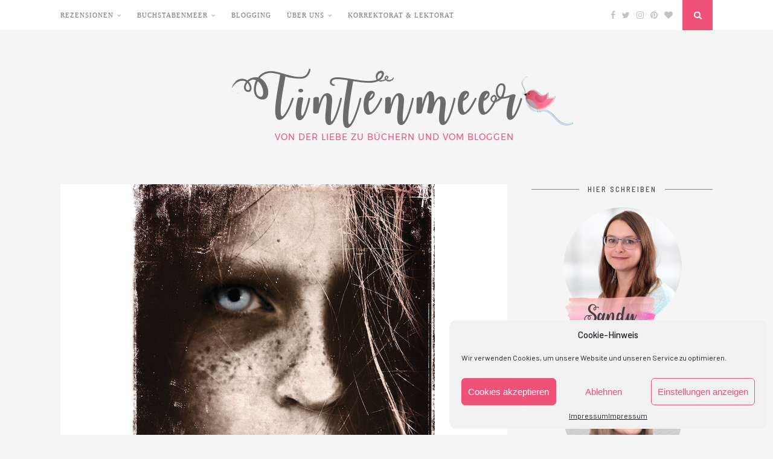

--- FILE ---
content_type: text/html; charset=UTF-8
request_url: https://www.tintenmeer.de/2013/09/25/rezension-der-ubergang-von-justin-cronin/
body_size: 20255
content:
<!DOCTYPE html><html lang="de"><head><meta charset="UTF-8"><meta http-equiv="X-UA-Compatible" content="IE=edge"><meta name="viewport" content="width=device-width, initial-scale=1"><link rel="profile" href="http://gmpg.org/xfn/11" /><link rel="shortcut icon" href="https://www.tintenmeer.de/wp-content/uploads/2012/02/piepmatz_sticker-frei1.png" /><link rel="alternate" type="application/rss+xml" title="Tintenmeer RSS Feed" href="https://www.tintenmeer.de/feed/" /><link rel="alternate" type="application/atom+xml" title="Tintenmeer Atom Feed" href="https://www.tintenmeer.de/feed/atom/" /><link rel="pingback" href="https://www.tintenmeer.de/xmlrpc.php" /><meta name='robots' content='index, follow, max-image-preview:large, max-snippet:-1, max-video-preview:-1' /><link media="all" href="https://www.tintenmeer.de/wp-content/cache/autoptimize/css/autoptimize_898681b639543ecfecef8265cedb073a.css" rel="stylesheet"><title>{Rezension} Der Übergang von Justin Cronin | Tintenmeer</title><link rel="canonical" href="https://www.tintenmeer.de/2013/09/25/rezension-der-ubergang-von-justin-cronin/" /><meta property="og:locale" content="de_DE" /><meta property="og:type" content="article" /><meta property="og:title" content="{Rezension} Der Übergang von Justin Cronin | Tintenmeer" /><meta property="og:description" content="&#8222;Bevor sie das Mädchen von Nirgendwo wurde – das Mädchen, das plötzlich auftauchte, die Erste und Letzte und Einzige, die tausend Jahre lebte – war sie nur ein kleines Mädchen aus Iowa und hieß Amy. Amy Harper Bellafonte.&#8220; Das Mädchen Amy ist gerade einmal sechs Jahre alt, als es von zwei FBI-Agenten entführt und auf ein geheimes medizinisches Versuchsgelände verschleppt wird. Man hat lange nach Amy gesucht: der optimalen Versuchsperson für ein mysteriöses Experiment, das nichts Geringeres zum Ziel hat, als Menschen unsterblich zu machen. Doch dann geht irgendetwas schief – völlig schief. Von einem Tag auf den anderen rast die Welt dem Untergang entgegen. Und nur eine kann die Menschheit vielleicht noch retten: Amy Harper Bellafonte. (Klappentext) Rezension   ❧ 1000 Seiten sind gerade erst der Anfang ☙ „Der Übergang“ ist trotz seiner 1000 Seiten lediglich der Auftakt einer Trilogie und besteht doch selbst anscheinend aus mehreren Büchern. Die ersten 300 Seiten erzählen sozusagen die Vorgeschichte, den Prolog zu dem Buch, das sich danach auf über 700 Seiten auszubreiten bereitmacht. In einer sehr nahen Zukunft schicken sich Wissenschaftler an, das Geheimnis eines übernatürlich langen Lebens zu lüften. Die Erkenntnisse, die man im Urwald von Bolivien gemacht hat, werden nun [&hellip;]" /><meta property="og:url" content="https://www.tintenmeer.de/2013/09/25/rezension-der-ubergang-von-justin-cronin/" /><meta property="og:site_name" content="Tintenmeer" /><meta property="article:publisher" content="https://www.facebook.com/Tintenmeer?ref=hl" /><meta property="article:author" content="tintenmeer" /><meta property="article:published_time" content="2013-09-24T22:37:50+00:00" /><meta property="article:modified_time" content="2017-02-21T18:12:39+00:00" /><meta property="og:image" content="https://www.tintenmeer.de/wp-content/uploads/2013/09/Cronin-Der-Übergang.jpg" /><meta property="og:image:width" content="500" /><meta property="og:image:height" content="748" /><meta property="og:image:type" content="image/jpeg" /><meta name="author" content="Sandy" /><meta name="twitter:card" content="summary_large_image" /><meta name="twitter:creator" content="@tintenmeer" /><meta name="twitter:site" content="@tintenmeer" /> <script type="application/ld+json" class="yoast-schema-graph">{"@context":"https://schema.org","@graph":[{"@type":"Article","@id":"https://www.tintenmeer.de/2013/09/25/rezension-der-ubergang-von-justin-cronin/#article","isPartOf":{"@id":"https://www.tintenmeer.de/2013/09/25/rezension-der-ubergang-von-justin-cronin/"},"author":{"name":"Sandy","@id":"https://www.tintenmeer.de/#/schema/person/39d8a66888124f8951db412590c11f33"},"headline":"{Rezension} Der Übergang von Justin Cronin","datePublished":"2013-09-24T22:37:50+00:00","dateModified":"2017-02-21T18:12:39+00:00","mainEntityOfPage":{"@id":"https://www.tintenmeer.de/2013/09/25/rezension-der-ubergang-von-justin-cronin/"},"wordCount":1174,"commentCount":10,"publisher":{"@id":"https://www.tintenmeer.de/#organization"},"image":{"@id":"https://www.tintenmeer.de/2013/09/25/rezension-der-ubergang-von-justin-cronin/#primaryimage"},"thumbnailUrl":"https://www.tintenmeer.de/wp-content/uploads/2013/09/Cronin-Der-Übergang.jpg","keywords":["4 Sterne","Apokalypse","Dystopie","Justin Cronin","piper verlag","Rezension","Stephen King"],"articleSection":["Bücherschrank"],"inLanguage":"de","potentialAction":[{"@type":"CommentAction","name":"Comment","target":["https://www.tintenmeer.de/2013/09/25/rezension-der-ubergang-von-justin-cronin/#respond"]}]},{"@type":"WebPage","@id":"https://www.tintenmeer.de/2013/09/25/rezension-der-ubergang-von-justin-cronin/","url":"https://www.tintenmeer.de/2013/09/25/rezension-der-ubergang-von-justin-cronin/","name":"{Rezension} Der Übergang von Justin Cronin | Tintenmeer","isPartOf":{"@id":"https://www.tintenmeer.de/#website"},"primaryImageOfPage":{"@id":"https://www.tintenmeer.de/2013/09/25/rezension-der-ubergang-von-justin-cronin/#primaryimage"},"image":{"@id":"https://www.tintenmeer.de/2013/09/25/rezension-der-ubergang-von-justin-cronin/#primaryimage"},"thumbnailUrl":"https://www.tintenmeer.de/wp-content/uploads/2013/09/Cronin-Der-Übergang.jpg","datePublished":"2013-09-24T22:37:50+00:00","dateModified":"2017-02-21T18:12:39+00:00","breadcrumb":{"@id":"https://www.tintenmeer.de/2013/09/25/rezension-der-ubergang-von-justin-cronin/#breadcrumb"},"inLanguage":"de","potentialAction":[{"@type":"ReadAction","target":["https://www.tintenmeer.de/2013/09/25/rezension-der-ubergang-von-justin-cronin/"]}]},{"@type":"ImageObject","inLanguage":"de","@id":"https://www.tintenmeer.de/2013/09/25/rezension-der-ubergang-von-justin-cronin/#primaryimage","url":"https://www.tintenmeer.de/wp-content/uploads/2013/09/Cronin-Der-Übergang.jpg","contentUrl":"https://www.tintenmeer.de/wp-content/uploads/2013/09/Cronin-Der-Übergang.jpg","width":500,"height":748,"caption":"Der Übergang von Justin Cronin"},{"@type":"BreadcrumbList","@id":"https://www.tintenmeer.de/2013/09/25/rezension-der-ubergang-von-justin-cronin/#breadcrumb","itemListElement":[{"@type":"ListItem","position":1,"name":"Home","item":"https://www.tintenmeer.de/"},{"@type":"ListItem","position":2,"name":"{Rezension} Der Übergang von Justin Cronin"}]},{"@type":"WebSite","@id":"https://www.tintenmeer.de/#website","url":"https://www.tintenmeer.de/","name":"Tintenmeer","description":"Bücher, Blogging, Rezensionen","publisher":{"@id":"https://www.tintenmeer.de/#organization"},"potentialAction":[{"@type":"SearchAction","target":{"@type":"EntryPoint","urlTemplate":"https://www.tintenmeer.de/?s={search_term_string}"},"query-input":"required name=search_term_string"}],"inLanguage":"de"},{"@type":"Organization","@id":"https://www.tintenmeer.de/#organization","name":"Tintenmeer","url":"https://www.tintenmeer.de/","logo":{"@type":"ImageObject","inLanguage":"de","@id":"https://www.tintenmeer.de/#/schema/logo/image/","url":"https://www.tintenmeer.de/wp-content/uploads/2012/02/piepmatz_sticker-frei1.png","contentUrl":"https://www.tintenmeer.de/wp-content/uploads/2012/02/piepmatz_sticker-frei1.png","width":1053,"height":745,"caption":"Tintenmeer"},"image":{"@id":"https://www.tintenmeer.de/#/schema/logo/image/"},"sameAs":["https://www.facebook.com/Tintenmeer?ref=hl","https://twitter.com/tintenmeer","https://www.instagram.com/tintenmeer/","https://www.pinterest.com/tintenmeer/"]},{"@type":"Person","@id":"https://www.tintenmeer.de/#/schema/person/39d8a66888124f8951db412590c11f33","name":"Sandy","description":"Chaotische Bloggerin und Leserin in der Nacht und den frühen Morgenstunden – hochmotivierte, total organisierte Marketing Managerin am Tage. Katzenmama, Lets-Play-Guckerin, Blog-Bastlerin, Buchsammlerin – und natürlich Tintenmeer-ins-Leben-Ruferin.","sameAs":["https://www.tintenmeer.de/about","tintenmeer","https://twitter.com/tintenmeer"],"url":"https://www.tintenmeer.de/author/admin/"}]}</script> <link rel='dns-prefetch' href='//stats.wp.com' /><link rel='dns-prefetch' href='//fonts.googleapis.com' /><link rel='dns-prefetch' href='//v0.wordpress.com' /><link rel="alternate" type="application/rss+xml" title="Tintenmeer &raquo; Feed" href="https://www.tintenmeer.de/feed/" /><link rel="alternate" type="application/rss+xml" title="Tintenmeer &raquo; Kommentar-Feed" href="https://www.tintenmeer.de/comments/feed/" /><link rel="alternate" type="application/rss+xml" title="Tintenmeer &raquo; {Rezension} Der Übergang von Justin Cronin-Kommentar-Feed" href="https://www.tintenmeer.de/2013/09/25/rezension-der-ubergang-von-justin-cronin/feed/" /><link data-service="google-fonts" data-category="marketing" rel='stylesheet' id='default_headings_font-css' href="#" data-href='//fonts.googleapis.com/css?family=Oswald%3A400%2C700&#038;ver=6.2.8' type='text/css' media='all' /><link data-service="google-fonts" data-category="marketing" rel='stylesheet' id='default_para_font-css' href="#" data-href='//fonts.googleapis.com/css?family=Crimson+Text%3A400%2C700%2C400italic%2C700italic&#038;ver=6.2.8' type='text/css' media='all' /><link data-service="google-fonts" data-category="marketing" rel='stylesheet' id='default_body_font-css' href="#" data-href='//fonts.googleapis.com/css?family=Open+Sans%3A400italic%2C700italic%2C400%2C700&#038;subset=cyrillic%2Clatin&#038;ver=6.2.8' type='text/css' media='all' /> <script data-cfasync="false" data-wpfc-render="false" type="text/javascript" id='monsterinsights-frontend-script-js-extra'>var monsterinsights_frontend = {"js_events_tracking":"true","download_extensions":"doc,pdf,ppt,zip,xls,docx,pptx,xlsx","inbound_paths":"[]","home_url":"https:\/\/www.tintenmeer.de","hash_tracking":"false","v4_id":"G-7SBYZF3T8T"};</script> <script type='text/javascript' src='https://www.tintenmeer.de/wp-includes/js/jquery/jquery.min.js' id='jquery-core-js'></script> <script type='text/javascript' id='sdm-scripts-js-extra'>var sdm_ajax_script = {"ajaxurl":"https:\/\/www.tintenmeer.de\/wp-admin\/admin-ajax.php"};</script> <link rel="https://api.w.org/" href="https://www.tintenmeer.de/wp-json/" /><link rel="alternate" type="application/json" href="https://www.tintenmeer.de/wp-json/wp/v2/posts/2816" /><link rel="EditURI" type="application/rsd+xml" title="RSD" href="https://www.tintenmeer.de/xmlrpc.php?rsd" /><link rel="wlwmanifest" type="application/wlwmanifest+xml" href="https://www.tintenmeer.de/wp-includes/wlwmanifest.xml" /><meta name="generator" content="WordPress 6.2.8" /><link rel='shortlink' href='https://wp.me/p6aExK-Jq' /><link rel="alternate" type="application/json+oembed" href="https://www.tintenmeer.de/wp-json/oembed/1.0/embed?url=https%3A%2F%2Fwww.tintenmeer.de%2F2013%2F09%2F25%2Frezension-der-ubergang-von-justin-cronin%2F" /><link rel="alternate" type="text/xml+oembed" href="https://www.tintenmeer.de/wp-json/oembed/1.0/embed?url=https%3A%2F%2Fwww.tintenmeer.de%2F2013%2F09%2F25%2Frezension-der-ubergang-von-justin-cronin%2F&#038;format=xml" /> <script>document.documentElement.classList.add(
					'jetpack-lazy-images-js-enabled'
				);</script> <link rel="icon" href="https://www.tintenmeer.de/wp-content/uploads/2015/05/cropped-flavi_piepmatz_klein-300x300.png" sizes="32x32" /><link rel="icon" href="https://www.tintenmeer.de/wp-content/uploads/2015/05/cropped-flavi_piepmatz_klein-300x300.png" sizes="192x192" /><link rel="apple-touch-icon" href="https://www.tintenmeer.de/wp-content/uploads/2015/05/cropped-flavi_piepmatz_klein-300x300.png" /><meta name="msapplication-TileImage" content="https://www.tintenmeer.de/wp-content/uploads/2015/05/cropped-flavi_piepmatz_klein-300x300.png" /><link href="https://fonts.googleapis.com/css?family=Barlow+Semi+Condensed:300,300i,400,400i,500,500i|Barlow:300,300i,400,400i,500,500i&display=swap" rel="stylesheet"></head><body data-cmplz=1 class="post-template-default single single-post postid-2816 single-format-standard"><div id="top-bar"><div class="container"><div id="navigation-wrapper"><ul id="menu-mein-menue" class="menu"><li id="menu-item-4382" class="menu-item menu-item-type-post_type menu-item-object-page menu-item-has-children menu-item-4382"><a href="https://www.tintenmeer.de/rezensionen/">Rezensionen</a><ul class="sub-menu"><li id="menu-item-4385" class="menu-item menu-item-type-post_type menu-item-object-page menu-item-4385"><a href="https://www.tintenmeer.de/rezensionen/alphabetische-liste-nach-buchtiteln/">Alphabetische Liste nach Buchtiteln</a></li><li id="menu-item-4384" class="menu-item menu-item-type-post_type menu-item-object-page menu-item-4384"><a href="https://www.tintenmeer.de/rezensionen/alphabetische-liste-nach-autoren/">Alphabetische Liste nach Autoren</a></li><li id="menu-item-4383" class="menu-item menu-item-type-post_type menu-item-object-page menu-item-4383"><a href="https://www.tintenmeer.de/rezensionen/quicktipps/">Quicktipps</a></li><li id="menu-item-4997" class="menu-item menu-item-type-taxonomy menu-item-object-category menu-item-4997"><a href="https://www.tintenmeer.de/category/verriss/">Verriss</a></li><li id="menu-item-4394" class="menu-item menu-item-type-taxonomy menu-item-object-category menu-item-4394"><a href="https://www.tintenmeer.de/category/verborgene-schatze/">Verborgene Schätze</a></li></ul></li><li id="menu-item-8627" class="menu-item menu-item-type-taxonomy menu-item-object-category menu-item-has-children menu-item-8627"><a href="https://www.tintenmeer.de/category/buchstabenmeer/">Buchstabenmeer</a><ul class="sub-menu"><li id="menu-item-13086" class="menu-item menu-item-type-taxonomy menu-item-object-category menu-item-13086"><a href="https://www.tintenmeer.de/category/buchstabenmeer/kolumnen/">Kolumnen &#038; Essays</a></li><li id="menu-item-4388" class="menu-item menu-item-type-taxonomy menu-item-object-category menu-item-4388"><a href="https://www.tintenmeer.de/category/buchstabenmeer/lesezeichen/">Lesezeichen (News)</a></li><li id="menu-item-4389" class="menu-item menu-item-type-taxonomy menu-item-object-category menu-item-4389"><a href="https://www.tintenmeer.de/category/buchstabenmeer/plauderstundchen/">Interviews</a></li><li id="menu-item-6413" class="menu-item menu-item-type-taxonomy menu-item-object-category menu-item-6413"><a href="https://www.tintenmeer.de/category/buecherlisten/">Bücherlisten</a></li><li id="menu-item-13189" class="menu-item menu-item-type-taxonomy menu-item-object-category menu-item-13189"><a href="https://www.tintenmeer.de/category/monatsstatistik/">Lesemonate</a></li><li id="menu-item-4390" class="menu-item menu-item-type-taxonomy menu-item-object-category menu-item-4390"><a href="https://www.tintenmeer.de/category/buchstabenmeer/treibgut-und-textschnipsel/">Zitate und Textfragmente</a></li></ul></li><li id="menu-item-6697" class="menu-item menu-item-type-taxonomy menu-item-object-category menu-item-6697"><a href="https://www.tintenmeer.de/category/wissen-fuer-buchblogger/">Blogging</a></li><li id="menu-item-13359" class="menu-item menu-item-type-custom menu-item-object-custom menu-item-has-children menu-item-13359"><a>Über uns</a><ul class="sub-menu"><li id="menu-item-5001" class="menu-item menu-item-type-post_type menu-item-object-page menu-item-5001"><a href="https://www.tintenmeer.de/about/">Über Sandy</a></li><li id="menu-item-5005" class="menu-item menu-item-type-post_type menu-item-object-page menu-item-5005"><a href="https://www.tintenmeer.de/kristina/">Über Kristina</a></li></ul></li><li id="menu-item-11402" class="menu-item menu-item-type-post_type menu-item-object-page menu-item-11402"><a href="https://www.tintenmeer.de/korrektorat-lektorat/">Korrektorat &#038; Lektorat</a></li></ul></div><div class="menu-mobile"></div><div id="top-social"> <a href="http://facebook.com/Tintenmeer" target="_blank"><i class="fa fa-facebook"></i></a> <a href="http://twitter.com/tintenmeer" target="_blank"><i class="fa fa-twitter"></i></a> <a href="http://instagram.com/tintenmeer" target="_blank"><i class="fa fa-instagram"></i></a> <a href="http://pinterest.com/tintenmeer" target="_blank"><i class="fa fa-pinterest"></i></a> <a href="http://bloglovin.com/blogs/tintenmeer-14120037" target="_blank"><i class="fa fa-heart"></i></a></div><div id="top-search"> <a href="#"><i class="fa fa-search"></i></a></div><div class="show-search"><form role="search" method="get" id="searchform" action="https://www.tintenmeer.de/"><div> <input type="text" placeholder="Search and hit enter..." name="s" id="s" /></div></form></div></div></div><header id="header"><div class="container"><div id="logo"><h2><a href="https://www.tintenmeer.de"><noscript><img src="https://www.tintenmeer.de/wp-content/uploads/2018/05/header2018.png" alt="Tintenmeer" /></noscript><img class="lazyload" src='data:image/svg+xml,%3Csvg%20xmlns=%22http://www.w3.org/2000/svg%22%20viewBox=%220%200%20210%20140%22%3E%3C/svg%3E' data-src="https://www.tintenmeer.de/wp-content/uploads/2018/05/header2018.png" alt="Tintenmeer" /></a></h2></div></div></header><div class="container"><div id="content"><div id="main"><article id="post-2816" class="post-2816 post type-post status-publish format-standard has-post-thumbnail hentry category-bucherschrank tag-4-sterne tag-apokalypse tag-dystopie tag-justin-cronin tag-piper-verlag tag-rezension tag-stephen-king"><div class="post-img"> <a href="https://www.tintenmeer.de/2013/09/25/rezension-der-ubergang-von-justin-cronin/"><img width="500" height="748" src="https://www.tintenmeer.de/wp-content/uploads/2013/09/Cronin-Der-Übergang.jpg" class="attachment-full-thumb size-full-thumb wp-post-image jetpack-lazy-image" alt="Der Übergang von Justin Cronin" decoding="async" data-lazy-srcset="https://www.tintenmeer.de/wp-content/uploads/2013/09/Cronin-Der-Übergang.jpg 500w, https://www.tintenmeer.de/wp-content/uploads/2013/09/Cronin-Der-Übergang-200x300.jpg 200w" data-lazy-sizes="(max-width: 500px) 100vw, 500px" data-lazy-src="https://www.tintenmeer.de/wp-content/uploads/2013/09/Cronin-Der-Übergang.jpg?is-pending-load=1" srcset="[data-uri]"></a></div><div class="post-header"> <span class="cat"><a href="https://www.tintenmeer.de/category/bucherschrank/" rel="category tag">Bücherschrank</a></span><h1>{Rezension} Der Übergang von Justin Cronin</h1></div><div class="post-entry"><p style="text-align: justify;">&#8222;Bevor sie das Mädchen von Nirgendwo wurde – das Mädchen, das plötzlich auftauchte, die Erste und Letzte und Einzige, die tausend Jahre lebte – war sie nur ein kleines Mädchen aus Iowa und hieß Amy. Amy Harper Bellafonte.&#8220;</p><p style="text-align: justify;">Das Mädchen Amy ist gerade einmal sechs Jahre alt, als es von zwei FBI-Agenten entführt und auf ein geheimes medizinisches Versuchsgelände verschleppt wird. Man hat lange nach Amy gesucht: der optimalen Versuchsperson für ein mysteriöses Experiment, das nichts Geringeres zum Ziel hat, als Menschen unsterblich zu machen. Doch dann geht irgendetwas schief – völlig schief. Von einem Tag auf den anderen rast die Welt dem Untergang entgegen. Und nur eine kann die Menschheit vielleicht noch retten: Amy Harper Bellafonte. (Klappentext)</p><p style="text-align: justify;"><span id="more-2816"></span></p><h3 style="text-align: justify;">Rezension</h3><p style="text-align: right;"><span style="font-size: 20px;">  ❧<em> 1000 Seiten sind gerade erst der Anfang </em>☙<em><br /> </em></span></p><p style="text-align: justify;">„Der Übergang“ ist trotz seiner 1000 Seiten lediglich der <strong>Auftakt einer Trilogie</strong> und besteht doch selbst anscheinend aus mehreren Büchern. Die ersten 300 Seiten erzählen sozusagen die Vorgeschichte, den Prolog zu dem Buch, das sich danach auf über 700 Seiten auszubreiten bereitmacht. In einer <strong>sehr nahen Zukunft</strong> schicken sich Wissenschaftler an, das Geheimnis eines übernatürlich langen Lebens zu lüften. Die Erkenntnisse, die man im Urwald von Bolivien gemacht hat, werden nun auf die nächste Ebene gehoben: Experimente an menschlichen Probanden. Diese sind zwölf zum Tode verurteilte Mörder und Vergewaltiger, deren Verschwinden niemandem auffallen wird. Das Projekt NOAH, wie sich das Experiment ganz dekadent biblisch nennt, schlägt mehr oder weniger fehl: Zwar glückt die Verwandlung dieser Menschen in etwas anderes, Langlebiges, doch das, was hier entsteht, sind unberechenbare Monster, <strong>Vampiren ähnlich</strong>, die das Blut ihrer Opfer trinken und ihre Krankheit bald über die Welt bringen werden.</p><blockquote><p style="text-align: justify;">„Die Menschheit hatte eine Welt erbaut, die hundert Jahre brauchen würde, um zu sterben. Ein Jahrhundert, bis die letzten Lichter ausgingen.“ (S.421)</p></blockquote><p style="text-align: justify;">Der zweite Teil des Buchs macht einen <strong>Sprung um hundert Jahre in die Zukunft</strong>. Die Menschheit ist nahezu ausgerottet, die wenigen Überlebenden sind darauf angewiesen, dass die veralteten Akkus die Stromversorgung garantieren, damit das Licht weiterbrennt. Denn das ist das Einzige, was die Menschen des Nachts schützt.</p><p style="text-align: justify;">Bei der Lektüre dieses Werkes braucht der Leser einen <strong>langen Atem</strong>, was nicht nur an den vielen engbedruckten Seiten oder der enormen Zeitspanne, die das Geschehen umfasst, liegt, sondern auch an Cronins Art zu erzählen. Der Übergang vereint <strong>sehr viele Figuren und ihre Geschichten</strong> und diese werden auch sehr exponiert ausgebreitet, was die Spannung jedoch an vielen Stellen extrem leiden lässt. Der Leser erfährt beispielsweise gleich zu Beginn des zweiten Teils von dem Sachverhalt, dass Peter Jaxon auf der Mauer Totenwache für seinen Bruder Theo hält, der vor sieben Tagen von den Virals – wie man die Monster nennt – getötet wurde, bis man aber in dem Wust an Figuren und ihren Geschichten und Vergangenheiten zum Ereignis „Angriff auf Theo“ kommt, vergehen gut und gerne 100 Seiten. Dies gibt wohl einen ganz guten Einblick in den Stil des Buchs, denn es ist mit nahezu allen Ereignissen so. Der Autor verzögert gekonnt, so lange er kann, und nutzt dabei die Gelegenheit, bestens über die sich vor uns ausbreitende <strong>Gesellschaft der Kolonie</strong> zu berichten. Stellenweise ein Nervenkrieg für Spannungssuchtis.</p><p style="text-align: right;"><span style="font-size: 20px;"> ❧<em> Die letzte Kolonie besteht, solange das Licht brennt </em>☙<em><br /> </em></span></p><p style="text-align: justify;">Der Vorteil ist dabei jedoch, dass man die Figuren wirklich <strong>sehr gut kennenlernt</strong>. Schnell wird auch klar, welches Grüppchen man zu den Protagonisten zählen darf. Die neue Lebensweise der Menschen, nun 100 Jahre nach der Apokalypse, wird dem Leser anhand einer <strong>beispielhaften Kolonie</strong> vor Augen geführt. Das Leben gestaltet sich nach strengen, aber notwenigen Regeln. Solange es keine Zwischenfälle mit den Virals gibt, scheint alles seinen geregelten Gang zu gehen. Doch dieser <strong>Frieden ist fragil</strong> und hängt am seidenen Faden, denn dieser Zusammenschluss von Menschen kann nur bestehen, wenn die Scheinwerfer die Nacht erhellen und die Monster fernhalten. Doch langsam, aber sicher sind die Akkus erschöpft. Wie schnell und heftig sich verbündete Nachbarn und Freunde gegeneinander richten können, wenn es ums nackte Überleben geht, zeigt Cronin ebenfalls sehr eindringlich in dieser Geschichte, die man fast eine <strong>Gesellschaftsstudie</strong> nennen könnte. Oftmals geht es auch um die <strong>Verwandtschaftsstrukturen innerhalb der Kolonie</strong>, wer mit wem wie zusammenhängt, welche Ahnen was gemacht haben, wer damals schon mit wem im Zwist lang. Leider verliert man mit der Zeit irgendwann einfach den Überblick und fragt sich immer öfter, wer dieser und jener nun gleich gewesen ist. Hatte der nicht mit ihm irgendeine Beziehung? Ach nein, das war ja der … so geht es munter weiter. Eine Übersicht am Ende des Buchs oder so etwas wie ein Stammbaum wäre wahrlich hilfreich für den Leser gewesen.</p><blockquote><p style="text-align: justify;">„Die Zeit teilte sich vor ihr wie die Wellen an einem Pier. Sie zog an ihr vorbei, aber Amy blieb dieselbe.“ (S.340)</p></blockquote><p style="text-align: justify;">Der <strong>Dreh- und Angelpunkt</strong> von allem ist jedoch ein kleines Mädchen: Amy Harper Bellafonte. Dies macht der Autor gleich auf Seite eins klar, denn sie ist der einzige Mensch, bei dem das Experiment geglückt ist. Amy ist infiziert, hat eine extrem erweiterte Lebensspanne, ist jedoch nicht zu einem blutrünstigen Monster mutiert. Sie ist so etwas wie der <strong>Messias</strong> in dieser Geschichte, und als sie in der Kolonie auftaucht, gewinnt die Handlung Fahrt. Sie entwickelt sich zu einem <strong>gefährlichen</strong> <strong>Road Trip</strong> zu dem Ort, wo alles begann.</p><p style="text-align: justify;">Zusammengehalten werden diese tausend Figuren und Geschichten von dem sehr <strong>ausgefeilten, metaphorischen Schreibstil</strong> Cronins. Dass <strong>biblische Motivik</strong> in diesem Roman sehr stark eingesetzt wird, ist gelinde gesagt unübersehbar, verleiht dem Ganzen aber doch etwas Mystisches. Jedoch bleibt es nicht beim Verweis. Im Erzählstil von Justin Cronin fällt immer wieder der biblisch anmutende Ton auf, der besonders in den Passagen über die Zwölf zum Tragen kommt.</p><blockquote><p style="text-align: justify;">„Er war gemacht aus den Vielen. Tausend mal tausend mal tausend, wie die Sterne verstreut über den Nachthimmel. Er war einer der Zwölf und auch der Andere, Zero, aber seine Kinder waren auch in ihm, sie, die die Saat seines Blutes in sich trugen, die Saat der Zwölf.“ (S.762)</p></blockquote><h3>Fazit</h3><p style="text-align: justify;">Man könnte <strong><em>Der Übergang</em> von Justin Cronin</strong> als sehr <strong>viel(ge)schichtiges Werk</strong> bezeichnen, das eine wirklich grausige Apokalypse beschreibt – oder besser: die Gesellschaft, die am Ende geblieben ist. Diese Geschichte ist interessant und man möchte die ganze Zeit über wissen, was noch passiert, wohin uns der Autor noch führt. Allerdings wird dem spannungsverliebten Leser einiges an Geduld abverlangt. Cronin hält ihn nicht 1000 Seiten lang in atemloser Spannung, sondern wirft ihm eher immer mal wieder einen Happen hin, der ihn bei der Stange halten soll. Wer den Atem für solche Bücher besitzt und <strong>Gesellschaftsromane</strong> liebt, wird mit einer interessanten Geschichte belohnt werden. Wen diese Art zu schreiben jedoch schon zu Beginn nervt und langweilt, der sollte seine Zeit einem anderen Werk widmen, denn: Es wird sich nicht verändern!</p><h3>Bewertung<br /> <a href="https://www.tintenmeer.de/wp-content/uploads/2012/04/vier_sterne.jpg"><img decoding="async" class="aligncenter size-full wp-image-403 jetpack-lazy-image" src="https://www.tintenmeer.de/wp-content/uploads/2012/04/vier_sterne.jpg" alt="vier_sterne" width="270" height="68" data-lazy-src="https://www.tintenmeer.de/wp-content/uploads/2012/04/vier_sterne.jpg?is-pending-load=1" srcset="[data-uri]"><noscript><img data-lazy-fallback="1" decoding="async" class="aligncenter size-full wp-image-403" src="https://www.tintenmeer.de/wp-content/uploads/2012/04/vier_sterne.jpg" alt="vier_sterne" width="270" height="68"  /></noscript></a></h3><p>Justin Cronin: Der Übergang I Goldmann Verlag I 1022 Seiten I 978-3-442-31170-5 I 22,95 Euro</p></div><div class="post-meta"> <span class="meta-info"> 25. September 2013 
 by <a href="https://www.tintenmeer.de/author/admin/" title="Beiträge von Sandy" rel="author">Sandy</a> </span><div class="post-share"> <a target="_blank" href="https://www.facebook.com/sharer/sharer.php?u=https://www.tintenmeer.de/2013/09/25/rezension-der-ubergang-von-justin-cronin/"><i class="fa fa-facebook"></i></a> <a target="_blank" href="https://twitter.com/intent/tweet/?text=Check%20out%20this%20article:%20%7BRezension%7D+Der+%C3%9Cbergang+von+Justin+Cronin%20-%20https://www.tintenmeer.de/2013/09/25/rezension-der-ubergang-von-justin-cronin/"><i class="fa fa-twitter"></i></a> <a target="_blank" data-pin-do="skipLink" href="https://pinterest.com/pin/create/button/?url=https://www.tintenmeer.de/2013/09/25/rezension-der-ubergang-von-justin-cronin/&media=https://www.tintenmeer.de/wp-content/uploads/2013/09/Cronin-Der-Übergang.jpg&description={Rezension} Der Übergang von Justin Cronin"><i class="fa fa-pinterest"></i></a> <a class="share-button linkedin" href="https://www.linkedin.com/shareArticle?mini=true&url=https://www.tintenmeer.de/2013/09/25/rezension-der-ubergang-von-justin-cronin/&title=%7BRezension%7D+Der+%C3%9Cbergang+von+Justin+Cronin"><i class="fa fa-linkedin"></i></a> <a href="https://www.tintenmeer.de/2013/09/25/rezension-der-ubergang-von-justin-cronin/#comments_wrapper"><i class="fa fa-comments"></i></a></div></div><div class="post-author"><div class="author-img"></div><div class="author-content"><h5><a href="https://www.tintenmeer.de/author/admin/" title="Beiträge von Sandy" rel="author">Sandy</a></h5><p>Chaotische Bloggerin und Leserin in der Nacht und den frühen Morgenstunden – hochmotivierte, total organisierte Marketing Managerin am Tage. Katzenmama, Lets-Play-Guckerin, Blog-Bastlerin, Buchsammlerin – und natürlich Tintenmeer-ins-Leben-Ruferin.</p> <a target="_blank" class="author-social" href="http://facebook.com/tintenmeer"><i class="fa fa-facebook"></i></a> <a target="_blank" class="author-social" href="http://twitter.com/tintenmeer"><i class="fa fa-twitter"></i></a> <a target="_blank" class="author-social" href="http://instagram.com/tintenmeer"><i class="fa fa-instagram"></i></a> <a target="_blank" class="author-social" href="http://pinterest.com/tintenmeer"><i class="fa fa-pinterest"></i></a></div></div><div class="post-pagination"> <span class="pagi-prev"><a href="https://www.tintenmeer.de/2013/09/24/challenge-ninespos-lesemarathon-fazit/"><i class="fa fa-angle-double-left"></i> Previous Post</a></span> <span class="pagi-next"><a href="https://www.tintenmeer.de/2013/09/26/rezension-nick-norah-soundtrack-einer-nacht-von-rachel-cohn-david-levithan-mini-movie-review/">Next Post <i class="fa fa-angle-double-right"></i></a></span></div></article><div class="post-related"><h4 class="block-heading">You Might Also Like</h4><div class="item-related"> <a href="https://www.tintenmeer.de/2012/09/18/rezension-dinner-mit-anna-karenina-von-gloria-goldreich/"><img width="280" height="380" src="https://www.tintenmeer.de/wp-content/uploads/2012/09/dinner-anna-karenina-280x380.jpg" class="attachment-misc-thumb size-misc-thumb wp-post-image jetpack-lazy-image" alt decoding="async" data-lazy-src="https://www.tintenmeer.de/wp-content/uploads/2012/09/dinner-anna-karenina-280x380.jpg?is-pending-load=1" srcset="[data-uri]"></a><h3><a href="https://www.tintenmeer.de/2012/09/18/rezension-dinner-mit-anna-karenina-von-gloria-goldreich/">{Rezension} Dinner mit Anna Karenina von Gloria Goldreich</a></h3> <span class="date">18. September 2012</span></div><div class="item-related"> <a href="https://www.tintenmeer.de/2017/05/21/rezension-good-as-gone-von-amy-gentry/"><img width="500" height="380" src="https://www.tintenmeer.de/wp-content/uploads/2017/05/Good-as-Gone-Cover-Foto-500x380.jpg" class="attachment-misc-thumb size-misc-thumb wp-post-image jetpack-lazy-image" alt="Rezension | Good as gone | Amy Gentry | Thriller | Krimi | Ermittlung | Kinder | Entführung | tintenmeer.de" decoding="async" data-lazy-src="https://www.tintenmeer.de/wp-content/uploads/2017/05/Good-as-Gone-Cover-Foto-500x380.jpg?is-pending-load=1" srcset="[data-uri]"></a><h3><a href="https://www.tintenmeer.de/2017/05/21/rezension-good-as-gone-von-amy-gentry/">{Rezension} Good as Gone von Amy Gentry</a></h3> <span class="date">21. Mai 2017</span></div><div class="item-related"> <a href="https://www.tintenmeer.de/2018/08/04/rezension-traeume-die-ich-uns-stehle-von-lily-oliver/"><img width="500" height="380" src="https://www.tintenmeer.de/wp-content/uploads/2018/07/Träume-die-ich-uns-stehle-Cover-500x380.jpg" class="attachment-misc-thumb size-misc-thumb wp-post-image jetpack-lazy-image" alt decoding="async" data-lazy-src="https://www.tintenmeer.de/wp-content/uploads/2018/07/Träume-die-ich-uns-stehle-Cover-500x380.jpg?is-pending-load=1" srcset="[data-uri]"></a><h3><a href="https://www.tintenmeer.de/2018/08/04/rezension-traeume-die-ich-uns-stehle-von-lily-oliver/">{Rezension} Träume, die ich uns stehle von Lily Oliver</a></h3> <span class="date">4. August 2018</span></div></div><div class="post-comments" id="comments_wrapper"><h4 class="block-heading">10 Comments</h4><div class='comments'><li class="comment even thread-even depth-1" id="comment-458"><div class="thecomment"><div class="author-img"></div><div class="comment-text"> <span class="reply"> <a rel='nofollow' class='comment-reply-link' href='#comment-458' data-commentid="458" data-postid="2816" data-belowelement="comment-458" data-respondelement="respond" data-replyto="Auf dystopia13 antworten" aria-label='Auf dystopia13 antworten'>Reply</a> </span> <span class="author"><a href="http://lesenundhoeren.wordpress.com" class="url" rel="ugc external nofollow">dystopia13</a></span> <span class="date">25. September 2013 at 6:16</span><p>Hab ich auch schon auf meiner Wunschliste. Klingt echt interessant, zumal ich Dystopien liebe.</p></div></div></li></li><li class="comment odd alt thread-odd thread-alt depth-1" id="comment-459"><div class="thecomment"><div class="author-img"></div><div class="comment-text"> <span class="reply"> <a rel='nofollow' class='comment-reply-link' href='#comment-459' data-commentid="459" data-postid="2816" data-belowelement="comment-459" data-respondelement="respond" data-replyto="Auf lalapeja antworten" aria-label='Auf lalapeja antworten'>Reply</a> </span> <span class="author"><a href="http://lalapeja.wordpress.com" class="url" rel="ugc external nofollow">lalapeja</a></span> <span class="date">25. September 2013 at 6:52</span><p>Ich lese es das ganze Jahr schon immer nebenbei. Zum Glück komme ich jedes mal gut in die Geschichte rein. Aber die Geduld über 1000 Seiten am Stück zu lesen habe ich leider selten. :/ Allerdings liebe ich die Story!</p></div></div></li><ul class="children"><li class="comment even depth-2" id="comment-461"><div class="thecomment"><div class="author-img"></div><div class="comment-text"> <span class="reply"> <a rel='nofollow' class='comment-reply-link' href='#comment-461' data-commentid="461" data-postid="2816" data-belowelement="comment-461" data-respondelement="respond" data-replyto="Auf tintenmeer antworten" aria-label='Auf tintenmeer antworten'>Reply</a> </span> <span class="author"><a href="http://tintenmeer.wordpress.com" class="url" rel="ugc external nofollow">tintenmeer</a></span> <span class="date">25. September 2013 at 8:44</span><p>Stimmt, die Geduld hatte ich auch lange nicht. Ich habe es auch schon letztes Jahr (?) begonnen und dann bis jetzt Pause gemacht. Trotzdem ist das bei diesem Buch kein Problem, immer wieder in die Geschichte reinzukommen. Mir ist selten so ein einprägsames Buch untergekommen! Das ist eigentlich fast unglaublich bei dieser Seitenzahl.</p></div></div></li></li></ul></li><li class="comment odd alt thread-even depth-1" id="comment-460"><div class="thecomment"><div class="author-img"></div><div class="comment-text"> <span class="reply"> <a rel='nofollow' class='comment-reply-link' href='#comment-460' data-commentid="460" data-postid="2816" data-belowelement="comment-460" data-respondelement="respond" data-replyto="Auf buchstabentraeume antworten" aria-label='Auf buchstabentraeume antworten'>Reply</a> </span> <span class="author"><a href="http://buchstabentraeume.wordpress.com" class="url" rel="ugc external nofollow">buchstabentraeume</a></span> <span class="date">25. September 2013 at 8:39</span><p>Mir hat &#8222;Der Übergang&#8220; auch sehr gut gefallen, auch wenn ich es stellenweise ebenfalls etwas zuuuu langatmig fand. Der zweite Band steht schon auf meiner Wunschliste, aber vorher müsste ich den ersten noch mal lesen, glaube ich&#8230; Vielleicht warte ich auch einfach, bis auch der dritte Teil erschienen ist und lese die Trilogie dann am Stück. :-)</p></div></div></li><ul class="children"><li class="comment even depth-2" id="comment-462"><div class="thecomment"><div class="author-img"></div><div class="comment-text"> <span class="reply"> <a rel='nofollow' class='comment-reply-link' href='#comment-462' data-commentid="462" data-postid="2816" data-belowelement="comment-462" data-respondelement="respond" data-replyto="Auf tintenmeer antworten" aria-label='Auf tintenmeer antworten'>Reply</a> </span> <span class="author"><a href="http://tintenmeer.wordpress.com" class="url" rel="ugc external nofollow">tintenmeer</a></span> <span class="date">25. September 2013 at 8:50</span><p>Da hab ich einen Tipp für dich. Auf der Seite <a href="http://www.justin-cronin.de/" rel="nofollow ugc">http://www.justin-cronin.de/</a> kann man noch mal die Zusammenfassung von Teil 1 lesen. Das finde ich wirklich eine gute Idee für diejenigen, bei denen &#8222;Der Übergang&#8220; schon so lange her ist. Ich hab den zweiten Teil schon hier stehen, hab ihn aber auch erst mal zurückgestellt, bis bekannt wird, wann der dritte erscheint. Aber wenn der zweite ist wie der erste, dann hat man sicher keine Probleme, auch in den dritten gut reinzukommen. Das Ende von Band 1 war ja auch echt fies. Ich hätte mir fast &#8222;Die Zwölf&#8220; geschnappt und direkt weitergemacht.</p></div></div></li><ul class="children"><li class="comment odd alt depth-3" id="comment-463"><div class="thecomment"><div class="author-img"></div><div class="comment-text"> <span class="reply"> <a rel='nofollow' class='comment-reply-link' href='#comment-463' data-commentid="463" data-postid="2816" data-belowelement="comment-463" data-respondelement="respond" data-replyto="Auf buchstabentraeume antworten" aria-label='Auf buchstabentraeume antworten'>Reply</a> </span> <span class="author"><a href="http://buchstabentraeume.wordpress.com" class="url" rel="ugc external nofollow">buchstabentraeume</a></span> <span class="date">25. September 2013 at 9:46</span><p>Ach cool, danke für den Tipp! Puh, es ist bei mir doch schon wieder eine Weile her, seit ich Band 1 gelesen habe. Ich kann mich grad gar nicht mehr an das fiese Ende erinnern&#8230; Aber das ist bei mir immer so. Ich vergessen den Inhalt von Büchern sooo schnell&#8230;</p></div></div></li></li></ul></li></ul></li><li class="comment even thread-odd thread-alt depth-1" id="comment-464"><div class="thecomment"><div class="author-img"></div><div class="comment-text"> <span class="reply"> <a rel='nofollow' class='comment-reply-link' href='#comment-464' data-commentid="464" data-postid="2816" data-belowelement="comment-464" data-respondelement="respond" data-replyto="Auf Friedelchen antworten" aria-label='Auf Friedelchen antworten'>Reply</a> </span> <span class="author"><a href="http://www.friedelchen.blogspot.de" class="url" rel="ugc external nofollow">Friedelchen</a></span> <span class="date">27. September 2013 at 14:41</span><p>Mich hat die Länge bisher eher abgeschreckt, obwohl die Geschichte genau in mein Beuteschema passt. Offenbar sollte ich mir das aber nochmal überlegen. Eine gute Dystopie muss in meinen Augen auch nicht ständig superspannend sein, sondern vielmehr über die Gesellschaft berichten. Und das ist ja scheinbar der Fall.<br /> Liebe Grüße</p></div></div></li><ul class="children"><li class="comment odd alt depth-2" id="comment-466"><div class="thecomment"><div class="author-img"></div><div class="comment-text"> <span class="reply"> <a rel='nofollow' class='comment-reply-link' href='#comment-466' data-commentid="466" data-postid="2816" data-belowelement="comment-466" data-respondelement="respond" data-replyto="Auf tintenmeer antworten" aria-label='Auf tintenmeer antworten'>Reply</a> </span> <span class="author"><a href="http://tintenmeer.wordpress.com" class="url" rel="ugc external nofollow">tintenmeer</a></span> <span class="date">1. Oktober 2013 at 11:34</span><p>Dann ist es ja einen Versuch wert! Ich würde auch am liebsten gleich Teil 2 lesen, aber ich glaube, ich warte noch ein bisschen bis Teil 3 wenigstens am Horizont erscheint.</p><p>Liebe Grüße Sandy</p></div></div></li></li></ul></li><li class="comment even thread-even depth-1" id="comment-1411"><div class="thecomment"><div class="author-img"></div><div class="comment-text"> <span class="reply"> <a rel='nofollow' class='comment-reply-link' href='#comment-1411' data-commentid="1411" data-postid="2816" data-belowelement="comment-1411" data-respondelement="respond" data-replyto="Auf Yvi antworten" aria-label='Auf Yvi antworten'>Reply</a> </span> <span class="author"><a href="http://yvisleseecke.blogspot.de/" class="url" rel="ugc external nofollow">Yvi</a></span> <span class="date">5. Juli 2015 at 22:19</span><p>Deine Rezension ist zwar etwas älter, aber ich kann Dir nur zustimmen.<br /> Ich habe das Buch erst dieses Jahr gelesen und fand es sehr gut.<br /> Ich habe jetzt mit den Zweiten Teil begonnen und hoffe das es auch weiterhin so spannend bleibt.</p><p>Wenn Du magst kannst Du Dir gerne auch mal meine Rezension dazu durchlesen.<br /> <a href="http://yvisleseecke.blogspot.de/" rel="nofollow ugc">http://yvisleseecke.blogspot.de/</a></p><p>Viele Grüße<br /> Yvi</p></div></div></li></li><li class="pingback odd alt thread-odd thread-alt depth-1" id="comment-15650"><div class="thecomment"><div class="author-img"></div><div class="comment-text"> <span class="reply"> <a rel='nofollow' class='comment-reply-link' href='#comment-15650' data-commentid="15650" data-postid="2816" data-belowelement="comment-15650" data-respondelement="respond" data-replyto="Auf 6 großartige Bücher, an die ich mich nicht mehr erinnern kann - Tintenmeer antworten" aria-label='Auf 6 großartige Bücher, an die ich mich nicht mehr erinnern kann - Tintenmeer antworten'>Reply</a> </span> <span class="author"><a href="https://www.tintenmeer.de/2018/06/07/6-grossartige-buecher-an-die-ich-mich-nicht-mehr-erinnern-kann/" class="url" rel="ugc">6 großartige Bücher, an die ich mich nicht mehr erinnern kann - Tintenmeer</a></span> <span class="date">7. Juni 2018 at 7:00</span><p>[&#8230;] Meine Rezension zu Der Übergang [&#8230;]</p></div></div></li></li></div><div id='comments_pagination'></div><div id="respond" class="comment-respond"><h3 id="reply-title" class="comment-reply-title">Leave a Reply <small><a rel="nofollow" id="cancel-comment-reply-link" href="/2013/09/25/rezension-der-ubergang-von-justin-cronin/#respond" style="display:none;">Cancel Reply</a></small></h3><form action="https://www.tintenmeer.de/wp-comments-post.php" method="post" id="commentform" class="comment-form"><p class="comment-form-comment"><textarea autocomplete="new-password"  id="a9ca5467c0"  name="a9ca5467c0"   cols="45" rows="8" aria-required="true"></textarea><textarea id="comment" aria-label="hp-comment" aria-hidden="true" name="comment" autocomplete="new-password" style="padding:0 !important;clip:rect(1px, 1px, 1px, 1px) !important;position:absolute !important;white-space:nowrap !important;height:1px !important;width:1px !important;overflow:hidden !important;" tabindex="-1"></textarea><script data-noptimize>document.getElementById("comment").setAttribute( "id", "af757a6b113c35f0a8ce5b141f8a4c64" );document.getElementById("a9ca5467c0").setAttribute( "id", "comment" );</script></p><p class="comment-form-author"><label for="author">Name</label> <input id="author" name="author" type="text" value="" size="30" maxlength="245" autocomplete="name" /></p><p class="comment-form-email"><label for="email">E-Mail-Adresse</label> <input id="email" name="email" type="text" value="" size="30" maxlength="100" autocomplete="email" /></p><p class="comment-form-url"><label for="url">Website</label> <input id="url" name="url" type="text" value="" size="30" maxlength="200" autocomplete="url" /></p><p class="comment-subscription-form"><input type="checkbox" name="subscribe_comments" id="subscribe_comments" value="subscribe" style="width: auto; -moz-appearance: checkbox; -webkit-appearance: checkbox;" /> <label class="subscribe-label" id="subscribe-label" for="subscribe_comments">Benachrichtige mich über nachfolgende Kommentare via E-Mail.</label></p><p class="comment-subscription-form"><input type="checkbox" name="subscribe_blog" id="subscribe_blog" value="subscribe" style="width: auto; -moz-appearance: checkbox; -webkit-appearance: checkbox;" /> <label class="subscribe-label" id="subscribe-blog-label" for="subscribe_blog">Benachrichtige mich über neue Beiträge via E-Mail.</label></p><p class="form-submit"><input name="submit" type="submit" id="submit" class="submit" value="Post Comment" /> <input type='hidden' name='comment_post_ID' value='2816' id='comment_post_ID' /> <input type='hidden' name='comment_parent' id='comment_parent' value='0' /></p></form></div></div></div><aside id="sidebar"><div id="text-2" class="widget widget_text"><h4 class="widget-heading"><span>Hier schreiben</span></h4><div class="textwidget"><center> <a href="https://www.tintenmeer.de/about/"><img src="https://www.tintenmeer.de/wp-content/uploads/2018/02/sandy2018.png" width="200" alt="Bild Sandy" data-lazy-src="https://www.tintenmeer.de/wp-content/uploads/2018/02/sandy2018.png?is-pending-load=1" srcset="[data-uri]" class=" jetpack-lazy-image"><noscript><img data-lazy-fallback="1" src="https://www.tintenmeer.de/wp-content/uploads/2018/02/sandy2018.png" width="200" alt="Bild Sandy"   /></noscript></a> <br> und <br> <a href="https://www.tintenmeer.de/kristina/"><img src="https://www.tintenmeer.de/wp-content/uploads/2018/02/kristina2018.png" width="200" alt="Bild Kristina" data-lazy-src="https://www.tintenmeer.de/wp-content/uploads/2018/02/kristina2018.png?is-pending-load=1" srcset="[data-uri]" class=" jetpack-lazy-image"><noscript><img data-lazy-fallback="1" src="https://www.tintenmeer.de/wp-content/uploads/2018/02/kristina2018.png" width="200" alt="Bild Kristina"  /></noscript></a></center></div></div><div id="solopine_social_widget-3" class="widget solopine_social_widget"><h4 class="widget-heading"><span>Social Media</span></h4><div class="widget-social"> <a href="http://facebook.com/Tintenmeer" target="_blank"><i class="fa fa-facebook"></i></a> <a href="http://twitter.com/tintenmeer" target="_blank"><i class="fa fa-twitter"></i></a> <a href="http://instagram.com/tintenmeer" target="_blank"><i class="fa fa-instagram"></i></a> <a href="http://pinterest.com/tintenmeer" target="_blank"><i class="fa fa-pinterest"></i></a> <a href="http://bloglovin.com/blogs/tintenmeer-14120037" target="_blank"><i class="fa fa-heart"></i></a></div></div><div id="block-2" class="widget widget_block"><div class="wp-block-jetpack-subscriptions__supports-newline wp-block-jetpack-subscriptions__show-subs is-style-compact wp-block-jetpack-subscriptions"><div class="jetpack_subscription_widget"><div class="wp-block-jetpack-subscriptions__container"><form
 action="#"
 method="post"
 accept-charset="utf-8"
 data-blog="91197148"
 data-post_access_level="everybody"
 id="subscribe-blog-1"
 ><p id="subscribe-email"> <label id="jetpack-subscribe-label"
 class="screen-reader-text"
 for="subscribe-field-1"> E-Mail-Adresse </label> <input type="email" name="email" required="required"
 class="no-border-radius  required"
 style="font-size: 16px;padding: 15px 23px 15px 23px;border-radius: 0px;border-width: 1px;border-color: #ef5179; border-style: solid;"
 value=""
 id="subscribe-field-1"
 placeholder="E-Mail-Adresse"
 /></p><p id="subscribe-submit"
 > <input type="hidden" name="action" value="subscribe"/> <input type="hidden" name="blog_id" value="91197148"/> <input type="hidden" name="source" value="https://www.tintenmeer.de/2013/09/25/rezension-der-ubergang-von-justin-cronin/"/> <input type="hidden" name="sub-type" value="subscribe-block"/> <input type="hidden" name="redirect_fragment" value="subscribe-blog-1"/> <button type="submit"
 class="wp-block-button__link no-border-radius"
 style="background: #ef5179;font-size: 16px;padding: 15px 23px 15px 23px;margin: 0px; margin-left: 10px;border-radius: 0px;border-width: 1px;border-color: #ef5179; border-style: solid;"
 name="jetpack_subscriptions_widget"
 > Abonnieren </button></p></form><div class="wp-block-jetpack-subscriptions__subscount"> Schließe dich 135 anderen Abonnenten an</div></div></div></div></div><div id="solopine_latest_news_widget-3" class="widget solopine_latest_news_widget"><h4 class="widget-heading"><span>Aktuelle Rezensionen</span></h4><div class="side-pop list"><div class="side-pop-img"> <a href="https://www.tintenmeer.de/2020/06/25/rezension-der-wald-vier-fragen-das-leben-und-ich-tessa-randau/"><img width="500" height="380" src="https://www.tintenmeer.de/wp-content/uploads/2020/06/Artikelbild-Der-Wald-vier-Fragen-das-Leben-und-ich-500x380.jpg" class="attachment-misc-thumb size-misc-thumb wp-post-image jetpack-lazy-image" alt="Artikelbild Der Wald vier Fragen das Leben und ich" decoding="async" data-lazy-src="https://www.tintenmeer.de/wp-content/uploads/2020/06/Artikelbild-Der-Wald-vier-Fragen-das-Leben-und-ich-500x380.jpg?is-pending-load=1" srcset="[data-uri]"></a></div><div class="side-pop-content"><h4><a href="https://www.tintenmeer.de/2020/06/25/rezension-der-wald-vier-fragen-das-leben-und-ich-tessa-randau/">{Rezension} Der Wald, vier Fragen, das Leben und ich von Tessa Randau</a></h4> <span class="sp-date">25. Juni 2020</span></div></div><div class="side-pop list"><div class="side-pop-img"> <a href="https://www.tintenmeer.de/2020/06/07/rezension-wild-ella-blix/"><img width="500" height="380" src="https://www.tintenmeer.de/wp-content/uploads/2020/06/Wild-Ella-Blix-500x380.jpg" class="attachment-misc-thumb size-misc-thumb wp-post-image jetpack-lazy-image" alt decoding="async" data-lazy-src="https://www.tintenmeer.de/wp-content/uploads/2020/06/Wild-Ella-Blix-500x380.jpg?is-pending-load=1" srcset="[data-uri]"></a></div><div class="side-pop-content"><h4><a href="https://www.tintenmeer.de/2020/06/07/rezension-wild-ella-blix/">{Rezension} Wild – Sie hören dich denken von Ella Blix</a></h4> <span class="sp-date">7. Juni 2020</span></div></div><div class="side-pop list"><div class="side-pop-img"> <a href="https://www.tintenmeer.de/2020/01/12/rezension-woerterschmuggler-natalio-grueso/"><img width="500" height="380" src="https://www.tintenmeer.de/wp-content/uploads/2020/01/Der-Wörterschmuggler_Artikelbild-500x380.jpeg" class="attachment-misc-thumb size-misc-thumb wp-post-image jetpack-lazy-image" alt decoding="async" data-lazy-src="https://www.tintenmeer.de/wp-content/uploads/2020/01/Der-Wörterschmuggler_Artikelbild-500x380.jpeg?is-pending-load=1" srcset="[data-uri]"></a></div><div class="side-pop-content"><h4><a href="https://www.tintenmeer.de/2020/01/12/rezension-woerterschmuggler-natalio-grueso/">{Rezension} Der Wörterschmuggler von Natalio Grueso</a></h4> <span class="sp-date">12. Januar 2020</span></div></div><div class="side-pop list"><div class="side-pop-img"> <a href="https://www.tintenmeer.de/2019/11/23/rezension-redwood-dreams-es-begann-mit-einem-laecheln-von-kelly-moran/"><img width="500" height="380" src="https://www.tintenmeer.de/wp-content/uploads/2019/11/Redwood-Dreams-Artikelbild-500x380.jpeg" class="attachment-misc-thumb size-misc-thumb wp-post-image jetpack-lazy-image" alt decoding="async" data-lazy-src="https://www.tintenmeer.de/wp-content/uploads/2019/11/Redwood-Dreams-Artikelbild-500x380.jpeg?is-pending-load=1" srcset="[data-uri]"></a></div><div class="side-pop-content"><h4><a href="https://www.tintenmeer.de/2019/11/23/rezension-redwood-dreams-es-begann-mit-einem-laecheln-von-kelly-moran/">{Rezension} Redwood Dreams &#8211; Es beginnt mit einem Lächeln von Kelly Moran</a></h4> <span class="sp-date">23. November 2019</span></div></div><div class="side-pop list"><div class="side-pop-img"> <a href="https://www.tintenmeer.de/2019/11/10/der-fluch-von-carrow-house-darcy-coates/"><img width="500" height="380" src="https://www.tintenmeer.de/wp-content/uploads/2019/11/Fluch-von-Carrow-House-Rezension-500x380.jpeg" class="attachment-misc-thumb size-misc-thumb wp-post-image jetpack-lazy-image" alt="Artikelbild Der Fluch von Carrow House Darcy Coates" decoding="async" data-lazy-src="https://www.tintenmeer.de/wp-content/uploads/2019/11/Fluch-von-Carrow-House-Rezension-500x380.jpeg?is-pending-load=1" srcset="[data-uri]"></a></div><div class="side-pop-content"><h4><a href="https://www.tintenmeer.de/2019/11/10/der-fluch-von-carrow-house-darcy-coates/">Der Fluch von Carrow House von Darcy Coates (und wieso das nicht viel mit Shirley Jacksons Hill House zu tun hat)</a></h4> <span class="sp-date">10. November 2019</span></div></div></div><div id="text-4" class="widget widget_text"><h4 class="widget-heading"><span>Blogmaskottchen</span></h4><div class="textwidget"><img align="center"> <a href="https://www.tintenmeer.de/rezensionen/"><img src="https://www.tintenmeer.de/wp-content/uploads/2012/02/piepmatz_sticker-frei2.png" alt="Bild Piepmatz" data-lazy-src="https://www.tintenmeer.de/wp-content/uploads/2012/02/piepmatz_sticker-frei2.png?is-pending-load=1" srcset="[data-uri]" class=" jetpack-lazy-image"><noscript><img data-lazy-fallback="1" src="https://www.tintenmeer.de/wp-content/uploads/2012/02/piepmatz_sticker-frei2.png" alt="Bild Piepmatz"   /></noscript></a><body> Das Vögelchen begleitet das Tintenmeer als  Blogmaskottchen schon vom ersten Tag an. Es bringt das Blaue Band zu besonderen Büchern und dich beim Klick aufs Bild zur Bewertungslegende.</div></div><div id="text-8" class="widget widget_text"><div class="textwidget"><center> <a href="https://www.tintenmeer.de/category/wissen-fuer-buchblogger/"><img src="https://www.tintenmeer.de/wp-content/uploads/2018/06/Blogging-Tipps-für-Buchblogger.jpg" alt="Blogging Tipps für Buchblogger | Bloggen für Anfänger | Tutorials | Anleitung | Rezensionen schreiben | Blog schreiben | Blog Ideen | Blogger werden | Buchblog | Tintenmeer" data-lazy-src="https://www.tintenmeer.de/wp-content/uploads/2018/06/Blogging-Tipps-für-Buchblogger.jpg?is-pending-load=1" srcset="[data-uri]" class=" jetpack-lazy-image"><noscript><img data-lazy-fallback="1" src="https://www.tintenmeer.de/wp-content/uploads/2018/06/Blogging-Tipps-für-Buchblogger.jpg" alt="Blogging Tipps für Buchblogger | Bloggen für Anfänger | Tutorials | Anleitung | Rezensionen schreiben | Blog schreiben | Blog Ideen | Blogger werden | Buchblog | Tintenmeer"   /></noscript></a></div></div><div id="text-14" class="widget widget_text"><div class="textwidget"><p><center><br /> <a href="https://www.tintenmeer.de/korrektorat-lektorat/"><img decoding="async" src="https://www.tintenmeer.de/wp-content/uploads/2018/06/Tintenmeer-Lektorat-Angebot.jpg" alt="Mein Service: Lektorat &amp; Korrektorat | Redaktionsbüro | Korrekturlesen | Preisliste | Selfpublisher | Tintenmeer" data-lazy-src="https://www.tintenmeer.de/wp-content/uploads/2018/06/Tintenmeer-Lektorat-Angebot.jpg?is-pending-load=1" srcset="[data-uri]" class=" jetpack-lazy-image"><noscript><img decoding="async" data-lazy-fallback="1" src="https://www.tintenmeer.de/wp-content/uploads/2018/06/Tintenmeer-Lektorat-Angebot.jpg" alt="Mein Service: Lektorat &#038; Korrektorat | Redaktionsbüro | Korrekturlesen | Preisliste | Selfpublisher | Tintenmeer"   /></noscript></a></p></div></div><div id="text-7" class="widget widget_text"><div class="textwidget"><center> <a href="https://www.tintenmeer.de/blogroll/"><img src="https://www.tintenmeer.de/wp-content/uploads/2016/07/Blogroll.jpg" alt="Bild Blogroll" data-lazy-src="https://www.tintenmeer.de/wp-content/uploads/2016/07/Blogroll.jpg?is-pending-load=1" srcset="[data-uri]" class=" jetpack-lazy-image"><noscript><img data-lazy-fallback="1" src="https://www.tintenmeer.de/wp-content/uploads/2016/07/Blogroll.jpg" alt="Bild Blogroll"   /></noscript></a></div></div><div id="text-13" class="widget widget_text"><div class="textwidget"><p><center><br /> <a href="https://www.tintenmeer.de/2018/04/17/tyler-kieraan-unfolding-penny-l-chapman/"><img decoding="async" src="https://www.tintenmeer.de/wp-content/uploads/2018/06/Bloggerteam-Penny-L-Chapman-3.png" alt="Penny L Chapman Bloggerteam" data-lazy-src="https://www.tintenmeer.de/wp-content/uploads/2018/06/Bloggerteam-Penny-L-Chapman-3.png?is-pending-load=1" srcset="[data-uri]" class=" jetpack-lazy-image"><noscript><img decoding="async" data-lazy-fallback="1" src="https://www.tintenmeer.de/wp-content/uploads/2018/06/Bloggerteam-Penny-L-Chapman-3.png" alt="Penny L Chapman Bloggerteam"   /></noscript></a></p></div></div><div id="archives-2" class="widget widget_archive"><h4 class="widget-heading"><span>Archiv</span></h4> <label class="screen-reader-text" for="archives-dropdown-2">Archiv</label> <select id="archives-dropdown-2" name="archive-dropdown"><option value="">Monat auswählen</option><option value='https://www.tintenmeer.de/2020/06/'> Juni 2020 &nbsp;(2)</option><option value='https://www.tintenmeer.de/2020/01/'> Januar 2020 &nbsp;(4)</option><option value='https://www.tintenmeer.de/2019/12/'> Dezember 2019 &nbsp;(1)</option><option value='https://www.tintenmeer.de/2019/11/'> November 2019 &nbsp;(4)</option><option value='https://www.tintenmeer.de/2019/10/'> Oktober 2019 &nbsp;(5)</option><option value='https://www.tintenmeer.de/2019/09/'> September 2019 &nbsp;(1)</option><option value='https://www.tintenmeer.de/2019/08/'> August 2019 &nbsp;(3)</option><option value='https://www.tintenmeer.de/2019/07/'> Juli 2019 &nbsp;(1)</option><option value='https://www.tintenmeer.de/2019/05/'> Mai 2019 &nbsp;(1)</option><option value='https://www.tintenmeer.de/2019/03/'> März 2019 &nbsp;(2)</option><option value='https://www.tintenmeer.de/2019/02/'> Februar 2019 &nbsp;(1)</option><option value='https://www.tintenmeer.de/2019/01/'> Januar 2019 &nbsp;(1)</option><option value='https://www.tintenmeer.de/2018/12/'> Dezember 2018 &nbsp;(1)</option><option value='https://www.tintenmeer.de/2018/11/'> November 2018 &nbsp;(4)</option><option value='https://www.tintenmeer.de/2018/10/'> Oktober 2018 &nbsp;(3)</option><option value='https://www.tintenmeer.de/2018/09/'> September 2018 &nbsp;(2)</option><option value='https://www.tintenmeer.de/2018/08/'> August 2018 &nbsp;(6)</option><option value='https://www.tintenmeer.de/2018/07/'> Juli 2018 &nbsp;(5)</option><option value='https://www.tintenmeer.de/2018/06/'> Juni 2018 &nbsp;(9)</option><option value='https://www.tintenmeer.de/2018/05/'> Mai 2018 &nbsp;(6)</option><option value='https://www.tintenmeer.de/2018/04/'> April 2018 &nbsp;(6)</option><option value='https://www.tintenmeer.de/2018/03/'> März 2018 &nbsp;(7)</option><option value='https://www.tintenmeer.de/2018/02/'> Februar 2018 &nbsp;(5)</option><option value='https://www.tintenmeer.de/2018/01/'> Januar 2018 &nbsp;(6)</option><option value='https://www.tintenmeer.de/2017/12/'> Dezember 2017 &nbsp;(3)</option><option value='https://www.tintenmeer.de/2017/11/'> November 2017 &nbsp;(2)</option><option value='https://www.tintenmeer.de/2017/10/'> Oktober 2017 &nbsp;(6)</option><option value='https://www.tintenmeer.de/2017/09/'> September 2017 &nbsp;(6)</option><option value='https://www.tintenmeer.de/2017/08/'> August 2017 &nbsp;(6)</option><option value='https://www.tintenmeer.de/2017/07/'> Juli 2017 &nbsp;(6)</option><option value='https://www.tintenmeer.de/2017/06/'> Juni 2017 &nbsp;(4)</option><option value='https://www.tintenmeer.de/2017/05/'> Mai 2017 &nbsp;(8)</option><option value='https://www.tintenmeer.de/2017/04/'> April 2017 &nbsp;(8)</option><option value='https://www.tintenmeer.de/2017/03/'> März 2017 &nbsp;(6)</option><option value='https://www.tintenmeer.de/2017/02/'> Februar 2017 &nbsp;(8)</option><option value='https://www.tintenmeer.de/2017/01/'> Januar 2017 &nbsp;(6)</option><option value='https://www.tintenmeer.de/2016/12/'> Dezember 2016 &nbsp;(4)</option><option value='https://www.tintenmeer.de/2016/11/'> November 2016 &nbsp;(5)</option><option value='https://www.tintenmeer.de/2016/10/'> Oktober 2016 &nbsp;(5)</option><option value='https://www.tintenmeer.de/2016/09/'> September 2016 &nbsp;(7)</option><option value='https://www.tintenmeer.de/2016/08/'> August 2016 &nbsp;(7)</option><option value='https://www.tintenmeer.de/2016/07/'> Juli 2016 &nbsp;(11)</option><option value='https://www.tintenmeer.de/2016/06/'> Juni 2016 &nbsp;(10)</option><option value='https://www.tintenmeer.de/2016/05/'> Mai 2016 &nbsp;(13)</option><option value='https://www.tintenmeer.de/2016/04/'> April 2016 &nbsp;(11)</option><option value='https://www.tintenmeer.de/2016/03/'> März 2016 &nbsp;(6)</option><option value='https://www.tintenmeer.de/2016/02/'> Februar 2016 &nbsp;(10)</option><option value='https://www.tintenmeer.de/2016/01/'> Januar 2016 &nbsp;(6)</option><option value='https://www.tintenmeer.de/2015/12/'> Dezember 2015 &nbsp;(10)</option><option value='https://www.tintenmeer.de/2015/11/'> November 2015 &nbsp;(13)</option><option value='https://www.tintenmeer.de/2015/10/'> Oktober 2015 &nbsp;(14)</option><option value='https://www.tintenmeer.de/2015/09/'> September 2015 &nbsp;(13)</option><option value='https://www.tintenmeer.de/2015/08/'> August 2015 &nbsp;(4)</option><option value='https://www.tintenmeer.de/2015/07/'> Juli 2015 &nbsp;(9)</option><option value='https://www.tintenmeer.de/2015/06/'> Juni 2015 &nbsp;(17)</option><option value='https://www.tintenmeer.de/2015/05/'> Mai 2015 &nbsp;(13)</option><option value='https://www.tintenmeer.de/2015/04/'> April 2015 &nbsp;(6)</option><option value='https://www.tintenmeer.de/2015/03/'> März 2015 &nbsp;(8)</option><option value='https://www.tintenmeer.de/2015/02/'> Februar 2015 &nbsp;(2)</option><option value='https://www.tintenmeer.de/2015/01/'> Januar 2015 &nbsp;(1)</option><option value='https://www.tintenmeer.de/2014/12/'> Dezember 2014 &nbsp;(5)</option><option value='https://www.tintenmeer.de/2014/11/'> November 2014 &nbsp;(9)</option><option value='https://www.tintenmeer.de/2014/10/'> Oktober 2014 &nbsp;(5)</option><option value='https://www.tintenmeer.de/2014/09/'> September 2014 &nbsp;(2)</option><option value='https://www.tintenmeer.de/2014/08/'> August 2014 &nbsp;(6)</option><option value='https://www.tintenmeer.de/2014/07/'> Juli 2014 &nbsp;(4)</option><option value='https://www.tintenmeer.de/2014/06/'> Juni 2014 &nbsp;(2)</option><option value='https://www.tintenmeer.de/2014/05/'> Mai 2014 &nbsp;(7)</option><option value='https://www.tintenmeer.de/2014/04/'> April 2014 &nbsp;(9)</option><option value='https://www.tintenmeer.de/2014/03/'> März 2014 &nbsp;(8)</option><option value='https://www.tintenmeer.de/2014/02/'> Februar 2014 &nbsp;(7)</option><option value='https://www.tintenmeer.de/2014/01/'> Januar 2014 &nbsp;(3)</option><option value='https://www.tintenmeer.de/2013/12/'> Dezember 2013 &nbsp;(1)</option><option value='https://www.tintenmeer.de/2013/11/'> November 2013 &nbsp;(5)</option><option value='https://www.tintenmeer.de/2013/10/'> Oktober 2013 &nbsp;(4)</option><option value='https://www.tintenmeer.de/2013/09/'> September 2013 &nbsp;(20)</option><option value='https://www.tintenmeer.de/2013/08/'> August 2013 &nbsp;(10)</option><option value='https://www.tintenmeer.de/2013/07/'> Juli 2013 &nbsp;(2)</option><option value='https://www.tintenmeer.de/2013/06/'> Juni 2013 &nbsp;(11)</option><option value='https://www.tintenmeer.de/2013/05/'> Mai 2013 &nbsp;(12)</option><option value='https://www.tintenmeer.de/2013/04/'> April 2013 &nbsp;(9)</option><option value='https://www.tintenmeer.de/2013/03/'> März 2013 &nbsp;(13)</option><option value='https://www.tintenmeer.de/2013/02/'> Februar 2013 &nbsp;(11)</option><option value='https://www.tintenmeer.de/2013/01/'> Januar 2013 &nbsp;(13)</option><option value='https://www.tintenmeer.de/2012/12/'> Dezember 2012 &nbsp;(9)</option><option value='https://www.tintenmeer.de/2012/11/'> November 2012 &nbsp;(5)</option><option value='https://www.tintenmeer.de/2012/10/'> Oktober 2012 &nbsp;(5)</option><option value='https://www.tintenmeer.de/2012/09/'> September 2012 &nbsp;(12)</option><option value='https://www.tintenmeer.de/2012/08/'> August 2012 &nbsp;(9)</option><option value='https://www.tintenmeer.de/2012/07/'> Juli 2012 &nbsp;(11)</option><option value='https://www.tintenmeer.de/2012/06/'> Juni 2012 &nbsp;(14)</option><option value='https://www.tintenmeer.de/2012/05/'> Mai 2012 &nbsp;(16)</option><option value='https://www.tintenmeer.de/2012/04/'> April 2012 &nbsp;(12)</option><option value='https://www.tintenmeer.de/2012/03/'> März 2012 &nbsp;(4)</option><option value='https://www.tintenmeer.de/2012/02/'> Februar 2012 &nbsp;(1)</option><option value='https://www.tintenmeer.de/2012/01/'> Januar 2012 &nbsp;(1)</option> </select> <script type="text/javascript">(function() {
	var dropdown = document.getElementById( "archives-dropdown-2" );
	function onSelectChange() {
		if ( dropdown.options[ dropdown.selectedIndex ].value !== '' ) {
			document.location.href = this.options[ this.selectedIndex ].value;
		}
	}
	dropdown.onchange = onSelectChange;
})();</script> </div><div id="text-5" class="widget widget_text"><div class="textwidget"><script type="text/javascript" src="https://widget.bloglovin.com/widget/scripts/bl.js"></script><a class="bloglovin-widget" data-blog-id="3759446" data-img-src="https://www.bloglovin.com/widget/subscribers.php?id=3759446&amp;lang=en" href="http://www.bloglovin.com/blogs/tintenmeer-3759446" target="_blank" rel="noopener"><img src="https://www.bloglovin.com/widget/subscribers.php?id=3759446&amp;lang=en" alt="Tintenmeer" data-lazy-src="https://www.bloglovin.com/widget/subscribers.php?id=3759446&amp;lang=en&amp;is-pending-load=1" srcset="[data-uri]" class=" jetpack-lazy-image"><noscript><img data-lazy-fallback="1" src="https://www.bloglovin.com/widget/subscribers.php?id=3759446&amp;lang=en" alt="Tintenmeer" /></noscript></a></div></div></aside></div></div><footer id="footer"><div id="footer-instagram"></div><div id="footer-social"><div class="container"> <a href="http://facebook.com/Tintenmeer" target="_blank"><i class="fa fa-facebook"></i> <span>Facebook</span></a> <a href="http://twitter.com/tintenmeer" target="_blank"><i class="fa fa-twitter"></i> <span>Twitter</span></a> <a href="http://instagram.com/tintenmeer" target="_blank"><i class="fa fa-instagram"></i> <span>Instagram</span></a> <a href="http://pinterest.com/tintenmeer" target="_blank"><i class="fa fa-pinterest"></i> <span>Pinterest</span></a> <a href="http://bloglovin.com/blogs/tintenmeer-14120037" target="_blank"><i class="fa fa-heart"></i> <span>Bloglovin</span></a></div></div><div id="footer-copyright"><div class="container"> <span class="left"><span class="theme-name">Copyright 2012-2023 Tintenmeer | </span> <a href="https://www.tintenmeer.de/impressum/">Impressum</a> | </span> <a href="https://www.tintenmeer.de/datenschutz/">Datenschutz</a></span> <a href="#" class="to-top">Back to top <i class="fa fa-angle-double-up"></i></a></div></div></footer><div id="cmplz-cookiebanner-container"><div class="cmplz-cookiebanner cmplz-hidden banner-1 optin cmplz-bottom-right cmplz-categories-type-view-preferences" aria-modal="true" data-nosnippet="true" role="dialog" aria-live="polite" aria-labelledby="cmplz-header-1-optin" aria-describedby="cmplz-message-1-optin"><div class="cmplz-header"><div class="cmplz-logo"></div><div class="cmplz-title" id="cmplz-header-1-optin">Cookie-Hinweis</div><div class="cmplz-close" tabindex="0" role="button" aria-label="close-dialog"> <svg aria-hidden="true" focusable="false" data-prefix="fas" data-icon="times" class="svg-inline--fa fa-times fa-w-11" role="img" xmlns="http://www.w3.org/2000/svg" viewBox="0 0 352 512"><path fill="currentColor" d="M242.72 256l100.07-100.07c12.28-12.28 12.28-32.19 0-44.48l-22.24-22.24c-12.28-12.28-32.19-12.28-44.48 0L176 189.28 75.93 89.21c-12.28-12.28-32.19-12.28-44.48 0L9.21 111.45c-12.28 12.28-12.28 32.19 0 44.48L109.28 256 9.21 356.07c-12.28 12.28-12.28 32.19 0 44.48l22.24 22.24c12.28 12.28 32.2 12.28 44.48 0L176 322.72l100.07 100.07c12.28 12.28 32.2 12.28 44.48 0l22.24-22.24c12.28-12.28 12.28-32.19 0-44.48L242.72 256z"></path></svg></div></div><div class="cmplz-divider cmplz-divider-header"></div><div class="cmplz-body"><div class="cmplz-message" id="cmplz-message-1-optin">Wir verwenden Cookies, um unsere Website und unseren Service zu optimieren.</div><div class="cmplz-categories"> <details class="cmplz-category cmplz-functional" > <summary> <span class="cmplz-category-header"> <span class="cmplz-category-title">Funktional</span> <span class='cmplz-always-active'> <span class="cmplz-banner-checkbox"> <input type="checkbox"
 id="cmplz-functional-optin"
 data-category="cmplz_functional"
 class="cmplz-consent-checkbox cmplz-functional"
 size="40"
 value="1"/> <label class="cmplz-label" for="cmplz-functional-optin" tabindex="0"><span class="screen-reader-text">Funktional</span></label> </span> Immer aktiv </span> <span class="cmplz-icon cmplz-open"> <svg xmlns="http://www.w3.org/2000/svg" viewBox="0 0 448 512"  height="18" ><path d="M224 416c-8.188 0-16.38-3.125-22.62-9.375l-192-192c-12.5-12.5-12.5-32.75 0-45.25s32.75-12.5 45.25 0L224 338.8l169.4-169.4c12.5-12.5 32.75-12.5 45.25 0s12.5 32.75 0 45.25l-192 192C240.4 412.9 232.2 416 224 416z"/></svg> </span> </span> </summary><div class="cmplz-description"> <span class="cmplz-description-functional">The technical storage or access is strictly necessary for the legitimate purpose of enabling the use of a specific service explicitly requested by the subscriber or user, or for the sole purpose of carrying out the transmission of a communication over an electronic communications network.</span></div> </details> <details class="cmplz-category cmplz-preferences" > <summary> <span class="cmplz-category-header"> <span class="cmplz-category-title">Vorlieben</span> <span class="cmplz-banner-checkbox"> <input type="checkbox"
 id="cmplz-preferences-optin"
 data-category="cmplz_preferences"
 class="cmplz-consent-checkbox cmplz-preferences"
 size="40"
 value="1"/> <label class="cmplz-label" for="cmplz-preferences-optin" tabindex="0"><span class="screen-reader-text">Vorlieben</span></label> </span> <span class="cmplz-icon cmplz-open"> <svg xmlns="http://www.w3.org/2000/svg" viewBox="0 0 448 512"  height="18" ><path d="M224 416c-8.188 0-16.38-3.125-22.62-9.375l-192-192c-12.5-12.5-12.5-32.75 0-45.25s32.75-12.5 45.25 0L224 338.8l169.4-169.4c12.5-12.5 32.75-12.5 45.25 0s12.5 32.75 0 45.25l-192 192C240.4 412.9 232.2 416 224 416z"/></svg> </span> </span> </summary><div class="cmplz-description"> <span class="cmplz-description-preferences">Die technische Speicherung oder der Zugriff ist für den rechtmäßigen Zweck der Speicherung von Präferenzen erforderlich, die nicht vom Abonnenten oder Benutzer angefordert wurden.</span></div> </details> <details class="cmplz-category cmplz-statistics" > <summary> <span class="cmplz-category-header"> <span class="cmplz-category-title">Statistiken</span> <span class="cmplz-banner-checkbox"> <input type="checkbox"
 id="cmplz-statistics-optin"
 data-category="cmplz_statistics"
 class="cmplz-consent-checkbox cmplz-statistics"
 size="40"
 value="1"/> <label class="cmplz-label" for="cmplz-statistics-optin" tabindex="0"><span class="screen-reader-text">Statistiken</span></label> </span> <span class="cmplz-icon cmplz-open"> <svg xmlns="http://www.w3.org/2000/svg" viewBox="0 0 448 512"  height="18" ><path d="M224 416c-8.188 0-16.38-3.125-22.62-9.375l-192-192c-12.5-12.5-12.5-32.75 0-45.25s32.75-12.5 45.25 0L224 338.8l169.4-169.4c12.5-12.5 32.75-12.5 45.25 0s12.5 32.75 0 45.25l-192 192C240.4 412.9 232.2 416 224 416z"/></svg> </span> </span> </summary><div class="cmplz-description"> <span class="cmplz-description-statistics">Die technische Speicherung oder der Zugriff, der ausschließlich zu statistischen Zwecken erfolgt.</span> <span class="cmplz-description-statistics-anonymous">Die technische Speicherung oder der Zugriff, der ausschließlich zu anonymen statistischen Zwecken verwendet wird. Ohne eine Vorladung, die freiwillige Zustimmung deines Internetdienstanbieters oder zusätzliche Aufzeichnungen von Dritten können die zu diesem Zweck gespeicherten oder abgerufenen Informationen allein in der Regel nicht dazu verwendet werden, dich zu identifizieren.</span></div> </details> <details class="cmplz-category cmplz-marketing" > <summary> <span class="cmplz-category-header"> <span class="cmplz-category-title">Marketing</span> <span class="cmplz-banner-checkbox"> <input type="checkbox"
 id="cmplz-marketing-optin"
 data-category="cmplz_marketing"
 class="cmplz-consent-checkbox cmplz-marketing"
 size="40"
 value="1"/> <label class="cmplz-label" for="cmplz-marketing-optin" tabindex="0"><span class="screen-reader-text">Marketing</span></label> </span> <span class="cmplz-icon cmplz-open"> <svg xmlns="http://www.w3.org/2000/svg" viewBox="0 0 448 512"  height="18" ><path d="M224 416c-8.188 0-16.38-3.125-22.62-9.375l-192-192c-12.5-12.5-12.5-32.75 0-45.25s32.75-12.5 45.25 0L224 338.8l169.4-169.4c12.5-12.5 32.75-12.5 45.25 0s12.5 32.75 0 45.25l-192 192C240.4 412.9 232.2 416 224 416z"/></svg> </span> </span> </summary><div class="cmplz-description"> <span class="cmplz-description-marketing">The technical storage or access is required to create user profiles to send advertising, or to track the user on a website or across several websites for similar marketing purposes.</span></div> </details></div></div><div class="cmplz-links cmplz-information"> <a class="cmplz-link cmplz-manage-options cookie-statement" href="#" data-relative_url="#cmplz-manage-consent-container">Optionen verwalten</a> <a class="cmplz-link cmplz-manage-third-parties cookie-statement" href="#" data-relative_url="#cmplz-cookies-overview">Dienste verwalten</a> <a class="cmplz-link cmplz-manage-vendors tcf cookie-statement" href="#" data-relative_url="#cmplz-tcf-wrapper">Anbieter verwalten</a> <a class="cmplz-link cmplz-external cmplz-read-more-purposes tcf" target="_blank" rel="noopener noreferrer nofollow" href="https://cookiedatabase.org/tcf/purposes/">Lese mehr über diese Zwecke</a></div><div class="cmplz-divider cmplz-footer"></div><div class="cmplz-buttons"> <button class="cmplz-btn cmplz-accept">Cookies akzeptieren</button> <button class="cmplz-btn cmplz-deny">Ablehnen</button> <button class="cmplz-btn cmplz-view-preferences">Einstellungen anzeigen</button> <button class="cmplz-btn cmplz-save-preferences">Einstellungen speichern</button> <a class="cmplz-btn cmplz-manage-options tcf cookie-statement" href="#" data-relative_url="#cmplz-manage-consent-container">Einstellungen anzeigen</a></div><div class="cmplz-links cmplz-documents"> <a class="cmplz-link cookie-statement" href="#" data-relative_url="">{title}</a> <a class="cmplz-link privacy-statement" href="#" data-relative_url="">{title}</a> <a class="cmplz-link impressum" href="#" data-relative_url="">{title}</a></div></div></div><div id="cmplz-manage-consent" data-nosnippet="true"><button class="cmplz-btn cmplz-hidden cmplz-manage-consent manage-consent-1">Zustimmung verwalten</button></div><noscript><style>.lazyload{display:none;}</style></noscript><script data-noptimize="1">window.lazySizesConfig=window.lazySizesConfig||{};window.lazySizesConfig.loadMode=1;</script><script async data-noptimize="1" src='https://www.tintenmeer.de/wp-content/plugins/autoptimize/classes/external/js/lazysizes.min.js'></script> <link rel='stylesheet' id='dashicons-css' href='https://www.tintenmeer.de/wp-includes/css/dashicons.min.css' type='text/css' media='all' /> <script type='text/javascript' id='email-subscribers-js-extra'>var es_data = {"messages":{"es_empty_email_notice":"Bitte gib eine E-Mail Adresse ein","es_rate_limit_notice":"You need to wait for some time before subscribing again","es_single_optin_success_message":"Erfolgreich angemeldet.","es_email_exists_notice":"Diese E-Mail Adresse ist bereits registriert!","es_unexpected_error_notice":"Entschuldigung! Ein unerwarteter Fehler ist aufgetreten.","es_invalid_email_notice":"Ung\u00fcltige E-Mail Adresse","es_try_later_notice":"Bitte versuche es in K\u00fcrze nochmal"},"es_ajax_url":"https:\/\/www.tintenmeer.de\/wp-admin\/admin-ajax.php"};</script> <script type='text/javascript' id='jetpack-lazy-images-js-extra'>var jetpackLazyImagesL10n = {"loading_warning":"Die Bilder werden noch geladen. Bitte breche den Druckvorgang ab und versuche es erneut."};</script> <script data-service="jetpack-statistics" data-category="statistics" defer type="text/plain" data-cmplz-src='https://stats.wp.com/e-202604.js' id='jetpack-stats-js'></script> <script type='text/javascript' id='jetpack-stats-js-after'>_stq = window._stq || [];
_stq.push([ "view", {v:'ext',blog:'91197148',post:'2816',tz:'1',srv:'www.tintenmeer.de',j:'1:12.3.1'} ]);
_stq.push([ "clickTrackerInit", "91197148", "2816" ]);</script> <script type='text/javascript' id='cmplz-cookiebanner-js-extra'>var complianz = {"prefix":"cmplz_","user_banner_id":"1","set_cookies":[],"block_ajax_content":"0","banner_version":"28","version":"6.5.2","store_consent":"","do_not_track_enabled":"1","consenttype":"optin","region":"eu","geoip":"","dismiss_timeout":"","disable_cookiebanner":"","soft_cookiewall":"","dismiss_on_scroll":"","cookie_expiry":"30","url":"https:\/\/www.tintenmeer.de\/wp-json\/complianz\/v1\/","locale":"lang=de&locale=de_DE","set_cookies_on_root":"0","cookie_domain":"","current_policy_id":"19","cookie_path":"\/","categories":{"statistics":"Statistiken","marketing":"Marketing"},"tcf_active":"","placeholdertext":"Bitte hier klicken, um die alle Cookies zu akzeptieren und diesen Inhalt zu aktivieren","aria_label":"Bitte hier klicken, um die alle Cookies zu akzeptieren und diesen Inhalt zu aktivieren","css_file":"https:\/\/www.tintenmeer.de\/wp-content\/uploads\/complianz\/css\/banner-{banner_id}-{type}.css?v=28","page_links":{"eu":{"cookie-statement":{"title":"","url":"https:\/\/www.tintenmeer.de\/2013\/09\/25\/rezension-der-ubergang-von-justin-cronin\/"},"privacy-statement":{"title":"Impressum","url":"https:\/\/www.tintenmeer.de\/impressum\/"},"impressum":{"title":"Impressum","url":"https:\/\/www.tintenmeer.de\/impressum\/"}},"us":{"impressum":{"title":"Impressum","url":"https:\/\/www.tintenmeer.de\/impressum\/"}},"uk":{"impressum":{"title":"Impressum","url":"https:\/\/www.tintenmeer.de\/impressum\/"}},"ca":{"impressum":{"title":"Impressum","url":"https:\/\/www.tintenmeer.de\/impressum\/"}},"au":{"impressum":{"title":"Impressum","url":"https:\/\/www.tintenmeer.de\/impressum\/"}},"za":{"impressum":{"title":"Impressum","url":"https:\/\/www.tintenmeer.de\/impressum\/"}},"br":{"impressum":{"title":"Impressum","url":"https:\/\/www.tintenmeer.de\/impressum\/"}}},"tm_categories":"","forceEnableStats":"","preview":"","clean_cookies":""};</script> <script type='text/javascript' id='thickbox-js-extra'>var thickboxL10n = {"next":"N\u00e4chste >","prev":"< Vorherige","image":"Bild","of":"von","close":"Schlie\u00dfen","noiframes":"Diese Funktion erfordert iframes. Du hast jedoch iframes deaktiviert oder dein Browser unterst\u00fctzt diese nicht.","loadingAnimation":"https:\/\/www.tintenmeer.de\/wp-includes\/js\/thickbox\/loadingAnimation.gif"};</script> <script type='text/javascript' src='https://www.tintenmeer.de/wp-includes/js/dist/vendor/wp-polyfill-inert.min.js' id='wp-polyfill-inert-js'></script> <script type='text/javascript' src='https://www.tintenmeer.de/wp-includes/js/dist/vendor/regenerator-runtime.min.js' id='regenerator-runtime-js'></script> <script type='text/javascript' src='https://www.tintenmeer.de/wp-includes/js/dist/vendor/wp-polyfill.min.js' id='wp-polyfill-js'></script> <script type='text/javascript' src='https://www.tintenmeer.de/wp-includes/js/dist/dom-ready.min.js' id='wp-dom-ready-js'></script> <script type='text/javascript' id='jetpack-block-subscriptions-js-extra'>var Jetpack_Block_Assets_Base_Url = {"url":"https:\/\/www.tintenmeer.de\/wp-content\/plugins\/jetpack\/_inc\/blocks\/"};</script>  <script data-service="google-analytics" data-category="statistics" data-cmplz-src="//www.googletagmanager.com/gtag/js?id=G-7SBYZF3T8T"  data-cfasync="false" data-wpfc-render="false" type="text/plain" async></script> <script data-service="google-analytics" data-category="statistics" data-cfasync="false" data-wpfc-render="false" type="text/plain">var mi_version = '8.17';
				var mi_track_user = true;
				var mi_no_track_reason = '';
				
								var disableStrs = [
										'ga-disable-G-7SBYZF3T8T',
									];

				/* Function to detect opted out users */
				function __gtagTrackerIsOptedOut() {
					for (var index = 0; index < disableStrs.length; index++) {
						if (document.cookie.indexOf(disableStrs[index] + '=true') > -1) {
							return true;
						}
					}

					return false;
				}

				/* Disable tracking if the opt-out cookie exists. */
				if (__gtagTrackerIsOptedOut()) {
					for (var index = 0; index < disableStrs.length; index++) {
						window[disableStrs[index]] = true;
					}
				}

				/* Opt-out function */
				function __gtagTrackerOptout() {
					for (var index = 0; index < disableStrs.length; index++) {
						document.cookie = disableStrs[index] + '=true; expires=Thu, 31 Dec 2099 23:59:59 UTC; path=/';
						window[disableStrs[index]] = true;
					}
				}

				if ('undefined' === typeof gaOptout) {
					function gaOptout() {
						__gtagTrackerOptout();
					}
				}
								window.dataLayer = window.dataLayer || [];

				window.MonsterInsightsDualTracker = {
					helpers: {},
					trackers: {},
				};
				if (mi_track_user) {
					function __gtagDataLayer() {
						dataLayer.push(arguments);
					}

					function __gtagTracker(type, name, parameters) {
						if (!parameters) {
							parameters = {};
						}

						if (parameters.send_to) {
							__gtagDataLayer.apply(null, arguments);
							return;
						}

						if (type === 'event') {
														parameters.send_to = monsterinsights_frontend.v4_id;
							var hookName = name;
							if (typeof parameters['event_category'] !== 'undefined') {
								hookName = parameters['event_category'] + ':' + name;
							}

							if (typeof MonsterInsightsDualTracker.trackers[hookName] !== 'undefined') {
								MonsterInsightsDualTracker.trackers[hookName](parameters);
							} else {
								__gtagDataLayer('event', name, parameters);
							}
							
						} else {
							__gtagDataLayer.apply(null, arguments);
						}
					}

					__gtagTracker('js', new Date());
					__gtagTracker('set', {
						'developer_id.dZGIzZG': true,
											});
										__gtagTracker('config', 'G-7SBYZF3T8T', {"forceSSL":"true","anonymize_ip":"true"} );
															window.gtag = __gtagTracker;										(function () {
						/* https://developers.google.com/analytics/devguides/collection/analyticsjs/ */
						/* ga and __gaTracker compatibility shim. */
						var noopfn = function () {
							return null;
						};
						var newtracker = function () {
							return new Tracker();
						};
						var Tracker = function () {
							return null;
						};
						var p = Tracker.prototype;
						p.get = noopfn;
						p.set = noopfn;
						p.send = function () {
							var args = Array.prototype.slice.call(arguments);
							args.unshift('send');
							__gaTracker.apply(null, args);
						};
						var __gaTracker = function () {
							var len = arguments.length;
							if (len === 0) {
								return;
							}
							var f = arguments[len - 1];
							if (typeof f !== 'object' || f === null || typeof f.hitCallback !== 'function') {
								if ('send' === arguments[0]) {
									var hitConverted, hitObject = false, action;
									if ('event' === arguments[1]) {
										if ('undefined' !== typeof arguments[3]) {
											hitObject = {
												'eventAction': arguments[3],
												'eventCategory': arguments[2],
												'eventLabel': arguments[4],
												'value': arguments[5] ? arguments[5] : 1,
											}
										}
									}
									if ('pageview' === arguments[1]) {
										if ('undefined' !== typeof arguments[2]) {
											hitObject = {
												'eventAction': 'page_view',
												'page_path': arguments[2],
											}
										}
									}
									if (typeof arguments[2] === 'object') {
										hitObject = arguments[2];
									}
									if (typeof arguments[5] === 'object') {
										Object.assign(hitObject, arguments[5]);
									}
									if ('undefined' !== typeof arguments[1].hitType) {
										hitObject = arguments[1];
										if ('pageview' === hitObject.hitType) {
											hitObject.eventAction = 'page_view';
										}
									}
									if (hitObject) {
										action = 'timing' === arguments[1].hitType ? 'timing_complete' : hitObject.eventAction;
										hitConverted = mapArgs(hitObject);
										__gtagTracker('event', action, hitConverted);
									}
								}
								return;
							}

							function mapArgs(args) {
								var arg, hit = {};
								var gaMap = {
									'eventCategory': 'event_category',
									'eventAction': 'event_action',
									'eventLabel': 'event_label',
									'eventValue': 'event_value',
									'nonInteraction': 'non_interaction',
									'timingCategory': 'event_category',
									'timingVar': 'name',
									'timingValue': 'value',
									'timingLabel': 'event_label',
									'page': 'page_path',
									'location': 'page_location',
									'title': 'page_title',
								};
								for (arg in args) {
																		if (!(!args.hasOwnProperty(arg) || !gaMap.hasOwnProperty(arg))) {
										hit[gaMap[arg]] = args[arg];
									} else {
										hit[arg] = args[arg];
									}
								}
								return hit;
							}

							try {
								f.hitCallback();
							} catch (ex) {
							}
						};
						__gaTracker.create = newtracker;
						__gaTracker.getByName = newtracker;
						__gaTracker.getAll = function () {
							return [];
						};
						__gaTracker.remove = noopfn;
						__gaTracker.loaded = true;
						window['__gaTracker'] = __gaTracker;
					})();
									} else {
										console.log("");
					(function () {
						function __gtagTracker() {
							return null;
						}

						window['__gtagTracker'] = __gtagTracker;
						window['gtag'] = __gtagTracker;
					})();
									}</script>  <script defer src="https://www.tintenmeer.de/wp-content/cache/autoptimize/js/autoptimize_072104897d729fcc7fa1eb10b9e2504e.js"></script></body></html>

--- FILE ---
content_type: text/html; charset=UTF-8
request_url: https://www.tintenmeer.de/2013/09/25/rezension-der-ubergang-von-justin-cronin/
body_size: 20205
content:
<!DOCTYPE html><html lang="de"><head><meta charset="UTF-8"><meta http-equiv="X-UA-Compatible" content="IE=edge"><meta name="viewport" content="width=device-width, initial-scale=1"><link rel="profile" href="http://gmpg.org/xfn/11" /><link rel="shortcut icon" href="https://www.tintenmeer.de/wp-content/uploads/2012/02/piepmatz_sticker-frei1.png" /><link rel="alternate" type="application/rss+xml" title="Tintenmeer RSS Feed" href="https://www.tintenmeer.de/feed/" /><link rel="alternate" type="application/atom+xml" title="Tintenmeer Atom Feed" href="https://www.tintenmeer.de/feed/atom/" /><link rel="pingback" href="https://www.tintenmeer.de/xmlrpc.php" /><meta name='robots' content='index, follow, max-image-preview:large, max-snippet:-1, max-video-preview:-1' /><link media="all" href="https://www.tintenmeer.de/wp-content/cache/autoptimize/css/autoptimize_898681b639543ecfecef8265cedb073a.css" rel="stylesheet"><title>{Rezension} Der Übergang von Justin Cronin | Tintenmeer</title><link rel="canonical" href="https://www.tintenmeer.de/2013/09/25/rezension-der-ubergang-von-justin-cronin/" /><meta property="og:locale" content="de_DE" /><meta property="og:type" content="article" /><meta property="og:title" content="{Rezension} Der Übergang von Justin Cronin | Tintenmeer" /><meta property="og:description" content="&#8222;Bevor sie das Mädchen von Nirgendwo wurde – das Mädchen, das plötzlich auftauchte, die Erste und Letzte und Einzige, die tausend Jahre lebte – war sie nur ein kleines Mädchen aus Iowa und hieß Amy. Amy Harper Bellafonte.&#8220; Das Mädchen Amy ist gerade einmal sechs Jahre alt, als es von zwei FBI-Agenten entführt und auf ein geheimes medizinisches Versuchsgelände verschleppt wird. Man hat lange nach Amy gesucht: der optimalen Versuchsperson für ein mysteriöses Experiment, das nichts Geringeres zum Ziel hat, als Menschen unsterblich zu machen. Doch dann geht irgendetwas schief – völlig schief. Von einem Tag auf den anderen rast die Welt dem Untergang entgegen. Und nur eine kann die Menschheit vielleicht noch retten: Amy Harper Bellafonte. (Klappentext) Rezension   ❧ 1000 Seiten sind gerade erst der Anfang ☙ „Der Übergang“ ist trotz seiner 1000 Seiten lediglich der Auftakt einer Trilogie und besteht doch selbst anscheinend aus mehreren Büchern. Die ersten 300 Seiten erzählen sozusagen die Vorgeschichte, den Prolog zu dem Buch, das sich danach auf über 700 Seiten auszubreiten bereitmacht. In einer sehr nahen Zukunft schicken sich Wissenschaftler an, das Geheimnis eines übernatürlich langen Lebens zu lüften. Die Erkenntnisse, die man im Urwald von Bolivien gemacht hat, werden nun [&hellip;]" /><meta property="og:url" content="https://www.tintenmeer.de/2013/09/25/rezension-der-ubergang-von-justin-cronin/" /><meta property="og:site_name" content="Tintenmeer" /><meta property="article:publisher" content="https://www.facebook.com/Tintenmeer?ref=hl" /><meta property="article:author" content="tintenmeer" /><meta property="article:published_time" content="2013-09-24T22:37:50+00:00" /><meta property="article:modified_time" content="2017-02-21T18:12:39+00:00" /><meta property="og:image" content="https://www.tintenmeer.de/wp-content/uploads/2013/09/Cronin-Der-Übergang.jpg" /><meta property="og:image:width" content="500" /><meta property="og:image:height" content="748" /><meta property="og:image:type" content="image/jpeg" /><meta name="author" content="Sandy" /><meta name="twitter:card" content="summary_large_image" /><meta name="twitter:creator" content="@tintenmeer" /><meta name="twitter:site" content="@tintenmeer" /> <script type="application/ld+json" class="yoast-schema-graph">{"@context":"https://schema.org","@graph":[{"@type":"Article","@id":"https://www.tintenmeer.de/2013/09/25/rezension-der-ubergang-von-justin-cronin/#article","isPartOf":{"@id":"https://www.tintenmeer.de/2013/09/25/rezension-der-ubergang-von-justin-cronin/"},"author":{"name":"Sandy","@id":"https://www.tintenmeer.de/#/schema/person/39d8a66888124f8951db412590c11f33"},"headline":"{Rezension} Der Übergang von Justin Cronin","datePublished":"2013-09-24T22:37:50+00:00","dateModified":"2017-02-21T18:12:39+00:00","mainEntityOfPage":{"@id":"https://www.tintenmeer.de/2013/09/25/rezension-der-ubergang-von-justin-cronin/"},"wordCount":1174,"commentCount":10,"publisher":{"@id":"https://www.tintenmeer.de/#organization"},"image":{"@id":"https://www.tintenmeer.de/2013/09/25/rezension-der-ubergang-von-justin-cronin/#primaryimage"},"thumbnailUrl":"https://www.tintenmeer.de/wp-content/uploads/2013/09/Cronin-Der-Übergang.jpg","keywords":["4 Sterne","Apokalypse","Dystopie","Justin Cronin","piper verlag","Rezension","Stephen King"],"articleSection":["Bücherschrank"],"inLanguage":"de","potentialAction":[{"@type":"CommentAction","name":"Comment","target":["https://www.tintenmeer.de/2013/09/25/rezension-der-ubergang-von-justin-cronin/#respond"]}]},{"@type":"WebPage","@id":"https://www.tintenmeer.de/2013/09/25/rezension-der-ubergang-von-justin-cronin/","url":"https://www.tintenmeer.de/2013/09/25/rezension-der-ubergang-von-justin-cronin/","name":"{Rezension} Der Übergang von Justin Cronin | Tintenmeer","isPartOf":{"@id":"https://www.tintenmeer.de/#website"},"primaryImageOfPage":{"@id":"https://www.tintenmeer.de/2013/09/25/rezension-der-ubergang-von-justin-cronin/#primaryimage"},"image":{"@id":"https://www.tintenmeer.de/2013/09/25/rezension-der-ubergang-von-justin-cronin/#primaryimage"},"thumbnailUrl":"https://www.tintenmeer.de/wp-content/uploads/2013/09/Cronin-Der-Übergang.jpg","datePublished":"2013-09-24T22:37:50+00:00","dateModified":"2017-02-21T18:12:39+00:00","breadcrumb":{"@id":"https://www.tintenmeer.de/2013/09/25/rezension-der-ubergang-von-justin-cronin/#breadcrumb"},"inLanguage":"de","potentialAction":[{"@type":"ReadAction","target":["https://www.tintenmeer.de/2013/09/25/rezension-der-ubergang-von-justin-cronin/"]}]},{"@type":"ImageObject","inLanguage":"de","@id":"https://www.tintenmeer.de/2013/09/25/rezension-der-ubergang-von-justin-cronin/#primaryimage","url":"https://www.tintenmeer.de/wp-content/uploads/2013/09/Cronin-Der-Übergang.jpg","contentUrl":"https://www.tintenmeer.de/wp-content/uploads/2013/09/Cronin-Der-Übergang.jpg","width":500,"height":748,"caption":"Der Übergang von Justin Cronin"},{"@type":"BreadcrumbList","@id":"https://www.tintenmeer.de/2013/09/25/rezension-der-ubergang-von-justin-cronin/#breadcrumb","itemListElement":[{"@type":"ListItem","position":1,"name":"Home","item":"https://www.tintenmeer.de/"},{"@type":"ListItem","position":2,"name":"{Rezension} Der Übergang von Justin Cronin"}]},{"@type":"WebSite","@id":"https://www.tintenmeer.de/#website","url":"https://www.tintenmeer.de/","name":"Tintenmeer","description":"Bücher, Blogging, Rezensionen","publisher":{"@id":"https://www.tintenmeer.de/#organization"},"potentialAction":[{"@type":"SearchAction","target":{"@type":"EntryPoint","urlTemplate":"https://www.tintenmeer.de/?s={search_term_string}"},"query-input":"required name=search_term_string"}],"inLanguage":"de"},{"@type":"Organization","@id":"https://www.tintenmeer.de/#organization","name":"Tintenmeer","url":"https://www.tintenmeer.de/","logo":{"@type":"ImageObject","inLanguage":"de","@id":"https://www.tintenmeer.de/#/schema/logo/image/","url":"https://www.tintenmeer.de/wp-content/uploads/2012/02/piepmatz_sticker-frei1.png","contentUrl":"https://www.tintenmeer.de/wp-content/uploads/2012/02/piepmatz_sticker-frei1.png","width":1053,"height":745,"caption":"Tintenmeer"},"image":{"@id":"https://www.tintenmeer.de/#/schema/logo/image/"},"sameAs":["https://www.facebook.com/Tintenmeer?ref=hl","https://twitter.com/tintenmeer","https://www.instagram.com/tintenmeer/","https://www.pinterest.com/tintenmeer/"]},{"@type":"Person","@id":"https://www.tintenmeer.de/#/schema/person/39d8a66888124f8951db412590c11f33","name":"Sandy","description":"Chaotische Bloggerin und Leserin in der Nacht und den frühen Morgenstunden – hochmotivierte, total organisierte Marketing Managerin am Tage. Katzenmama, Lets-Play-Guckerin, Blog-Bastlerin, Buchsammlerin – und natürlich Tintenmeer-ins-Leben-Ruferin.","sameAs":["https://www.tintenmeer.de/about","tintenmeer","https://twitter.com/tintenmeer"],"url":"https://www.tintenmeer.de/author/admin/"}]}</script> <link rel='dns-prefetch' href='//stats.wp.com' /><link rel='dns-prefetch' href='//fonts.googleapis.com' /><link rel='dns-prefetch' href='//v0.wordpress.com' /><link rel="alternate" type="application/rss+xml" title="Tintenmeer &raquo; Feed" href="https://www.tintenmeer.de/feed/" /><link rel="alternate" type="application/rss+xml" title="Tintenmeer &raquo; Kommentar-Feed" href="https://www.tintenmeer.de/comments/feed/" /><link rel="alternate" type="application/rss+xml" title="Tintenmeer &raquo; {Rezension} Der Übergang von Justin Cronin-Kommentar-Feed" href="https://www.tintenmeer.de/2013/09/25/rezension-der-ubergang-von-justin-cronin/feed/" /><link data-service="google-fonts" data-category="marketing" rel='stylesheet' id='default_headings_font-css' href="#" data-href='//fonts.googleapis.com/css?family=Oswald%3A400%2C700&#038;ver=6.2.8' type='text/css' media='all' /><link data-service="google-fonts" data-category="marketing" rel='stylesheet' id='default_para_font-css' href="#" data-href='//fonts.googleapis.com/css?family=Crimson+Text%3A400%2C700%2C400italic%2C700italic&#038;ver=6.2.8' type='text/css' media='all' /><link data-service="google-fonts" data-category="marketing" rel='stylesheet' id='default_body_font-css' href="#" data-href='//fonts.googleapis.com/css?family=Open+Sans%3A400italic%2C700italic%2C400%2C700&#038;subset=cyrillic%2Clatin&#038;ver=6.2.8' type='text/css' media='all' /> <script data-cfasync="false" data-wpfc-render="false" type="text/javascript" id='monsterinsights-frontend-script-js-extra'>var monsterinsights_frontend = {"js_events_tracking":"true","download_extensions":"doc,pdf,ppt,zip,xls,docx,pptx,xlsx","inbound_paths":"[]","home_url":"https:\/\/www.tintenmeer.de","hash_tracking":"false","v4_id":"G-7SBYZF3T8T"};</script> <script type='text/javascript' src='https://www.tintenmeer.de/wp-includes/js/jquery/jquery.min.js' id='jquery-core-js'></script> <script type='text/javascript' id='sdm-scripts-js-extra'>var sdm_ajax_script = {"ajaxurl":"https:\/\/www.tintenmeer.de\/wp-admin\/admin-ajax.php"};</script> <link rel="https://api.w.org/" href="https://www.tintenmeer.de/wp-json/" /><link rel="alternate" type="application/json" href="https://www.tintenmeer.de/wp-json/wp/v2/posts/2816" /><link rel="EditURI" type="application/rsd+xml" title="RSD" href="https://www.tintenmeer.de/xmlrpc.php?rsd" /><link rel="wlwmanifest" type="application/wlwmanifest+xml" href="https://www.tintenmeer.de/wp-includes/wlwmanifest.xml" /><meta name="generator" content="WordPress 6.2.8" /><link rel='shortlink' href='https://wp.me/p6aExK-Jq' /><link rel="alternate" type="application/json+oembed" href="https://www.tintenmeer.de/wp-json/oembed/1.0/embed?url=https%3A%2F%2Fwww.tintenmeer.de%2F2013%2F09%2F25%2Frezension-der-ubergang-von-justin-cronin%2F" /><link rel="alternate" type="text/xml+oembed" href="https://www.tintenmeer.de/wp-json/oembed/1.0/embed?url=https%3A%2F%2Fwww.tintenmeer.de%2F2013%2F09%2F25%2Frezension-der-ubergang-von-justin-cronin%2F&#038;format=xml" /> <script>document.documentElement.classList.add(
					'jetpack-lazy-images-js-enabled'
				);</script> <link rel="icon" href="https://www.tintenmeer.de/wp-content/uploads/2015/05/cropped-flavi_piepmatz_klein-300x300.png" sizes="32x32" /><link rel="icon" href="https://www.tintenmeer.de/wp-content/uploads/2015/05/cropped-flavi_piepmatz_klein-300x300.png" sizes="192x192" /><link rel="apple-touch-icon" href="https://www.tintenmeer.de/wp-content/uploads/2015/05/cropped-flavi_piepmatz_klein-300x300.png" /><meta name="msapplication-TileImage" content="https://www.tintenmeer.de/wp-content/uploads/2015/05/cropped-flavi_piepmatz_klein-300x300.png" /><link href="https://fonts.googleapis.com/css?family=Barlow+Semi+Condensed:300,300i,400,400i,500,500i|Barlow:300,300i,400,400i,500,500i&display=swap" rel="stylesheet"></head><body data-cmplz=1 class="post-template-default single single-post postid-2816 single-format-standard"><div id="top-bar"><div class="container"><div id="navigation-wrapper"><ul id="menu-mein-menue" class="menu"><li id="menu-item-4382" class="menu-item menu-item-type-post_type menu-item-object-page menu-item-has-children menu-item-4382"><a href="https://www.tintenmeer.de/rezensionen/">Rezensionen</a><ul class="sub-menu"><li id="menu-item-4385" class="menu-item menu-item-type-post_type menu-item-object-page menu-item-4385"><a href="https://www.tintenmeer.de/rezensionen/alphabetische-liste-nach-buchtiteln/">Alphabetische Liste nach Buchtiteln</a></li><li id="menu-item-4384" class="menu-item menu-item-type-post_type menu-item-object-page menu-item-4384"><a href="https://www.tintenmeer.de/rezensionen/alphabetische-liste-nach-autoren/">Alphabetische Liste nach Autoren</a></li><li id="menu-item-4383" class="menu-item menu-item-type-post_type menu-item-object-page menu-item-4383"><a href="https://www.tintenmeer.de/rezensionen/quicktipps/">Quicktipps</a></li><li id="menu-item-4997" class="menu-item menu-item-type-taxonomy menu-item-object-category menu-item-4997"><a href="https://www.tintenmeer.de/category/verriss/">Verriss</a></li><li id="menu-item-4394" class="menu-item menu-item-type-taxonomy menu-item-object-category menu-item-4394"><a href="https://www.tintenmeer.de/category/verborgene-schatze/">Verborgene Schätze</a></li></ul></li><li id="menu-item-8627" class="menu-item menu-item-type-taxonomy menu-item-object-category menu-item-has-children menu-item-8627"><a href="https://www.tintenmeer.de/category/buchstabenmeer/">Buchstabenmeer</a><ul class="sub-menu"><li id="menu-item-13086" class="menu-item menu-item-type-taxonomy menu-item-object-category menu-item-13086"><a href="https://www.tintenmeer.de/category/buchstabenmeer/kolumnen/">Kolumnen &#038; Essays</a></li><li id="menu-item-4388" class="menu-item menu-item-type-taxonomy menu-item-object-category menu-item-4388"><a href="https://www.tintenmeer.de/category/buchstabenmeer/lesezeichen/">Lesezeichen (News)</a></li><li id="menu-item-4389" class="menu-item menu-item-type-taxonomy menu-item-object-category menu-item-4389"><a href="https://www.tintenmeer.de/category/buchstabenmeer/plauderstundchen/">Interviews</a></li><li id="menu-item-6413" class="menu-item menu-item-type-taxonomy menu-item-object-category menu-item-6413"><a href="https://www.tintenmeer.de/category/buecherlisten/">Bücherlisten</a></li><li id="menu-item-13189" class="menu-item menu-item-type-taxonomy menu-item-object-category menu-item-13189"><a href="https://www.tintenmeer.de/category/monatsstatistik/">Lesemonate</a></li><li id="menu-item-4390" class="menu-item menu-item-type-taxonomy menu-item-object-category menu-item-4390"><a href="https://www.tintenmeer.de/category/buchstabenmeer/treibgut-und-textschnipsel/">Zitate und Textfragmente</a></li></ul></li><li id="menu-item-6697" class="menu-item menu-item-type-taxonomy menu-item-object-category menu-item-6697"><a href="https://www.tintenmeer.de/category/wissen-fuer-buchblogger/">Blogging</a></li><li id="menu-item-13359" class="menu-item menu-item-type-custom menu-item-object-custom menu-item-has-children menu-item-13359"><a>Über uns</a><ul class="sub-menu"><li id="menu-item-5001" class="menu-item menu-item-type-post_type menu-item-object-page menu-item-5001"><a href="https://www.tintenmeer.de/about/">Über Sandy</a></li><li id="menu-item-5005" class="menu-item menu-item-type-post_type menu-item-object-page menu-item-5005"><a href="https://www.tintenmeer.de/kristina/">Über Kristina</a></li></ul></li><li id="menu-item-11402" class="menu-item menu-item-type-post_type menu-item-object-page menu-item-11402"><a href="https://www.tintenmeer.de/korrektorat-lektorat/">Korrektorat &#038; Lektorat</a></li></ul></div><div class="menu-mobile"></div><div id="top-social"> <a href="http://facebook.com/Tintenmeer" target="_blank"><i class="fa fa-facebook"></i></a> <a href="http://twitter.com/tintenmeer" target="_blank"><i class="fa fa-twitter"></i></a> <a href="http://instagram.com/tintenmeer" target="_blank"><i class="fa fa-instagram"></i></a> <a href="http://pinterest.com/tintenmeer" target="_blank"><i class="fa fa-pinterest"></i></a> <a href="http://bloglovin.com/blogs/tintenmeer-14120037" target="_blank"><i class="fa fa-heart"></i></a></div><div id="top-search"> <a href="#"><i class="fa fa-search"></i></a></div><div class="show-search"><form role="search" method="get" id="searchform" action="https://www.tintenmeer.de/"><div> <input type="text" placeholder="Search and hit enter..." name="s" id="s" /></div></form></div></div></div><header id="header"><div class="container"><div id="logo"><h2><a href="https://www.tintenmeer.de"><noscript><img src="https://www.tintenmeer.de/wp-content/uploads/2018/05/header2018.png" alt="Tintenmeer" /></noscript><img class="lazyload" src='data:image/svg+xml,%3Csvg%20xmlns=%22http://www.w3.org/2000/svg%22%20viewBox=%220%200%20210%20140%22%3E%3C/svg%3E' data-src="https://www.tintenmeer.de/wp-content/uploads/2018/05/header2018.png" alt="Tintenmeer" /></a></h2></div></div></header><div class="container"><div id="content"><div id="main"><article id="post-2816" class="post-2816 post type-post status-publish format-standard has-post-thumbnail hentry category-bucherschrank tag-4-sterne tag-apokalypse tag-dystopie tag-justin-cronin tag-piper-verlag tag-rezension tag-stephen-king"><div class="post-img"> <a href="https://www.tintenmeer.de/2013/09/25/rezension-der-ubergang-von-justin-cronin/"><img width="500" height="748" src="https://www.tintenmeer.de/wp-content/uploads/2013/09/Cronin-Der-Übergang.jpg" class="attachment-full-thumb size-full-thumb wp-post-image jetpack-lazy-image" alt="Der Übergang von Justin Cronin" decoding="async" data-lazy-srcset="https://www.tintenmeer.de/wp-content/uploads/2013/09/Cronin-Der-Übergang.jpg 500w, https://www.tintenmeer.de/wp-content/uploads/2013/09/Cronin-Der-Übergang-200x300.jpg 200w" data-lazy-sizes="(max-width: 500px) 100vw, 500px" data-lazy-src="https://www.tintenmeer.de/wp-content/uploads/2013/09/Cronin-Der-Übergang.jpg?is-pending-load=1" srcset="[data-uri]"></a></div><div class="post-header"> <span class="cat"><a href="https://www.tintenmeer.de/category/bucherschrank/" rel="category tag">Bücherschrank</a></span><h1>{Rezension} Der Übergang von Justin Cronin</h1></div><div class="post-entry"><p style="text-align: justify;">&#8222;Bevor sie das Mädchen von Nirgendwo wurde – das Mädchen, das plötzlich auftauchte, die Erste und Letzte und Einzige, die tausend Jahre lebte – war sie nur ein kleines Mädchen aus Iowa und hieß Amy. Amy Harper Bellafonte.&#8220;</p><p style="text-align: justify;">Das Mädchen Amy ist gerade einmal sechs Jahre alt, als es von zwei FBI-Agenten entführt und auf ein geheimes medizinisches Versuchsgelände verschleppt wird. Man hat lange nach Amy gesucht: der optimalen Versuchsperson für ein mysteriöses Experiment, das nichts Geringeres zum Ziel hat, als Menschen unsterblich zu machen. Doch dann geht irgendetwas schief – völlig schief. Von einem Tag auf den anderen rast die Welt dem Untergang entgegen. Und nur eine kann die Menschheit vielleicht noch retten: Amy Harper Bellafonte. (Klappentext)</p><p style="text-align: justify;"><span id="more-2816"></span></p><h3 style="text-align: justify;">Rezension</h3><p style="text-align: right;"><span style="font-size: 20px;">  ❧<em> 1000 Seiten sind gerade erst der Anfang </em>☙<em><br /> </em></span></p><p style="text-align: justify;">„Der Übergang“ ist trotz seiner 1000 Seiten lediglich der <strong>Auftakt einer Trilogie</strong> und besteht doch selbst anscheinend aus mehreren Büchern. Die ersten 300 Seiten erzählen sozusagen die Vorgeschichte, den Prolog zu dem Buch, das sich danach auf über 700 Seiten auszubreiten bereitmacht. In einer <strong>sehr nahen Zukunft</strong> schicken sich Wissenschaftler an, das Geheimnis eines übernatürlich langen Lebens zu lüften. Die Erkenntnisse, die man im Urwald von Bolivien gemacht hat, werden nun auf die nächste Ebene gehoben: Experimente an menschlichen Probanden. Diese sind zwölf zum Tode verurteilte Mörder und Vergewaltiger, deren Verschwinden niemandem auffallen wird. Das Projekt NOAH, wie sich das Experiment ganz dekadent biblisch nennt, schlägt mehr oder weniger fehl: Zwar glückt die Verwandlung dieser Menschen in etwas anderes, Langlebiges, doch das, was hier entsteht, sind unberechenbare Monster, <strong>Vampiren ähnlich</strong>, die das Blut ihrer Opfer trinken und ihre Krankheit bald über die Welt bringen werden.</p><blockquote><p style="text-align: justify;">„Die Menschheit hatte eine Welt erbaut, die hundert Jahre brauchen würde, um zu sterben. Ein Jahrhundert, bis die letzten Lichter ausgingen.“ (S.421)</p></blockquote><p style="text-align: justify;">Der zweite Teil des Buchs macht einen <strong>Sprung um hundert Jahre in die Zukunft</strong>. Die Menschheit ist nahezu ausgerottet, die wenigen Überlebenden sind darauf angewiesen, dass die veralteten Akkus die Stromversorgung garantieren, damit das Licht weiterbrennt. Denn das ist das Einzige, was die Menschen des Nachts schützt.</p><p style="text-align: justify;">Bei der Lektüre dieses Werkes braucht der Leser einen <strong>langen Atem</strong>, was nicht nur an den vielen engbedruckten Seiten oder der enormen Zeitspanne, die das Geschehen umfasst, liegt, sondern auch an Cronins Art zu erzählen. Der Übergang vereint <strong>sehr viele Figuren und ihre Geschichten</strong> und diese werden auch sehr exponiert ausgebreitet, was die Spannung jedoch an vielen Stellen extrem leiden lässt. Der Leser erfährt beispielsweise gleich zu Beginn des zweiten Teils von dem Sachverhalt, dass Peter Jaxon auf der Mauer Totenwache für seinen Bruder Theo hält, der vor sieben Tagen von den Virals – wie man die Monster nennt – getötet wurde, bis man aber in dem Wust an Figuren und ihren Geschichten und Vergangenheiten zum Ereignis „Angriff auf Theo“ kommt, vergehen gut und gerne 100 Seiten. Dies gibt wohl einen ganz guten Einblick in den Stil des Buchs, denn es ist mit nahezu allen Ereignissen so. Der Autor verzögert gekonnt, so lange er kann, und nutzt dabei die Gelegenheit, bestens über die sich vor uns ausbreitende <strong>Gesellschaft der Kolonie</strong> zu berichten. Stellenweise ein Nervenkrieg für Spannungssuchtis.</p><p style="text-align: right;"><span style="font-size: 20px;"> ❧<em> Die letzte Kolonie besteht, solange das Licht brennt </em>☙<em><br /> </em></span></p><p style="text-align: justify;">Der Vorteil ist dabei jedoch, dass man die Figuren wirklich <strong>sehr gut kennenlernt</strong>. Schnell wird auch klar, welches Grüppchen man zu den Protagonisten zählen darf. Die neue Lebensweise der Menschen, nun 100 Jahre nach der Apokalypse, wird dem Leser anhand einer <strong>beispielhaften Kolonie</strong> vor Augen geführt. Das Leben gestaltet sich nach strengen, aber notwenigen Regeln. Solange es keine Zwischenfälle mit den Virals gibt, scheint alles seinen geregelten Gang zu gehen. Doch dieser <strong>Frieden ist fragil</strong> und hängt am seidenen Faden, denn dieser Zusammenschluss von Menschen kann nur bestehen, wenn die Scheinwerfer die Nacht erhellen und die Monster fernhalten. Doch langsam, aber sicher sind die Akkus erschöpft. Wie schnell und heftig sich verbündete Nachbarn und Freunde gegeneinander richten können, wenn es ums nackte Überleben geht, zeigt Cronin ebenfalls sehr eindringlich in dieser Geschichte, die man fast eine <strong>Gesellschaftsstudie</strong> nennen könnte. Oftmals geht es auch um die <strong>Verwandtschaftsstrukturen innerhalb der Kolonie</strong>, wer mit wem wie zusammenhängt, welche Ahnen was gemacht haben, wer damals schon mit wem im Zwist lang. Leider verliert man mit der Zeit irgendwann einfach den Überblick und fragt sich immer öfter, wer dieser und jener nun gleich gewesen ist. Hatte der nicht mit ihm irgendeine Beziehung? Ach nein, das war ja der … so geht es munter weiter. Eine Übersicht am Ende des Buchs oder so etwas wie ein Stammbaum wäre wahrlich hilfreich für den Leser gewesen.</p><blockquote><p style="text-align: justify;">„Die Zeit teilte sich vor ihr wie die Wellen an einem Pier. Sie zog an ihr vorbei, aber Amy blieb dieselbe.“ (S.340)</p></blockquote><p style="text-align: justify;">Der <strong>Dreh- und Angelpunkt</strong> von allem ist jedoch ein kleines Mädchen: Amy Harper Bellafonte. Dies macht der Autor gleich auf Seite eins klar, denn sie ist der einzige Mensch, bei dem das Experiment geglückt ist. Amy ist infiziert, hat eine extrem erweiterte Lebensspanne, ist jedoch nicht zu einem blutrünstigen Monster mutiert. Sie ist so etwas wie der <strong>Messias</strong> in dieser Geschichte, und als sie in der Kolonie auftaucht, gewinnt die Handlung Fahrt. Sie entwickelt sich zu einem <strong>gefährlichen</strong> <strong>Road Trip</strong> zu dem Ort, wo alles begann.</p><p style="text-align: justify;">Zusammengehalten werden diese tausend Figuren und Geschichten von dem sehr <strong>ausgefeilten, metaphorischen Schreibstil</strong> Cronins. Dass <strong>biblische Motivik</strong> in diesem Roman sehr stark eingesetzt wird, ist gelinde gesagt unübersehbar, verleiht dem Ganzen aber doch etwas Mystisches. Jedoch bleibt es nicht beim Verweis. Im Erzählstil von Justin Cronin fällt immer wieder der biblisch anmutende Ton auf, der besonders in den Passagen über die Zwölf zum Tragen kommt.</p><blockquote><p style="text-align: justify;">„Er war gemacht aus den Vielen. Tausend mal tausend mal tausend, wie die Sterne verstreut über den Nachthimmel. Er war einer der Zwölf und auch der Andere, Zero, aber seine Kinder waren auch in ihm, sie, die die Saat seines Blutes in sich trugen, die Saat der Zwölf.“ (S.762)</p></blockquote><h3>Fazit</h3><p style="text-align: justify;">Man könnte <strong><em>Der Übergang</em> von Justin Cronin</strong> als sehr <strong>viel(ge)schichtiges Werk</strong> bezeichnen, das eine wirklich grausige Apokalypse beschreibt – oder besser: die Gesellschaft, die am Ende geblieben ist. Diese Geschichte ist interessant und man möchte die ganze Zeit über wissen, was noch passiert, wohin uns der Autor noch führt. Allerdings wird dem spannungsverliebten Leser einiges an Geduld abverlangt. Cronin hält ihn nicht 1000 Seiten lang in atemloser Spannung, sondern wirft ihm eher immer mal wieder einen Happen hin, der ihn bei der Stange halten soll. Wer den Atem für solche Bücher besitzt und <strong>Gesellschaftsromane</strong> liebt, wird mit einer interessanten Geschichte belohnt werden. Wen diese Art zu schreiben jedoch schon zu Beginn nervt und langweilt, der sollte seine Zeit einem anderen Werk widmen, denn: Es wird sich nicht verändern!</p><h3>Bewertung<br /> <a href="https://www.tintenmeer.de/wp-content/uploads/2012/04/vier_sterne.jpg"><img decoding="async" class="aligncenter size-full wp-image-403 jetpack-lazy-image" src="https://www.tintenmeer.de/wp-content/uploads/2012/04/vier_sterne.jpg" alt="vier_sterne" width="270" height="68" data-lazy-src="https://www.tintenmeer.de/wp-content/uploads/2012/04/vier_sterne.jpg?is-pending-load=1" srcset="[data-uri]"><noscript><img data-lazy-fallback="1" decoding="async" class="aligncenter size-full wp-image-403" src="https://www.tintenmeer.de/wp-content/uploads/2012/04/vier_sterne.jpg" alt="vier_sterne" width="270" height="68"  /></noscript></a></h3><p>Justin Cronin: Der Übergang I Goldmann Verlag I 1022 Seiten I 978-3-442-31170-5 I 22,95 Euro</p></div><div class="post-meta"> <span class="meta-info"> 25. September 2013 
 by <a href="https://www.tintenmeer.de/author/admin/" title="Beiträge von Sandy" rel="author">Sandy</a> </span><div class="post-share"> <a target="_blank" href="https://www.facebook.com/sharer/sharer.php?u=https://www.tintenmeer.de/2013/09/25/rezension-der-ubergang-von-justin-cronin/"><i class="fa fa-facebook"></i></a> <a target="_blank" href="https://twitter.com/intent/tweet/?text=Check%20out%20this%20article:%20%7BRezension%7D+Der+%C3%9Cbergang+von+Justin+Cronin%20-%20https://www.tintenmeer.de/2013/09/25/rezension-der-ubergang-von-justin-cronin/"><i class="fa fa-twitter"></i></a> <a target="_blank" data-pin-do="skipLink" href="https://pinterest.com/pin/create/button/?url=https://www.tintenmeer.de/2013/09/25/rezension-der-ubergang-von-justin-cronin/&media=https://www.tintenmeer.de/wp-content/uploads/2013/09/Cronin-Der-Übergang.jpg&description={Rezension} Der Übergang von Justin Cronin"><i class="fa fa-pinterest"></i></a> <a class="share-button linkedin" href="https://www.linkedin.com/shareArticle?mini=true&url=https://www.tintenmeer.de/2013/09/25/rezension-der-ubergang-von-justin-cronin/&title=%7BRezension%7D+Der+%C3%9Cbergang+von+Justin+Cronin"><i class="fa fa-linkedin"></i></a> <a href="https://www.tintenmeer.de/2013/09/25/rezension-der-ubergang-von-justin-cronin/#comments_wrapper"><i class="fa fa-comments"></i></a></div></div><div class="post-author"><div class="author-img"></div><div class="author-content"><h5><a href="https://www.tintenmeer.de/author/admin/" title="Beiträge von Sandy" rel="author">Sandy</a></h5><p>Chaotische Bloggerin und Leserin in der Nacht und den frühen Morgenstunden – hochmotivierte, total organisierte Marketing Managerin am Tage. Katzenmama, Lets-Play-Guckerin, Blog-Bastlerin, Buchsammlerin – und natürlich Tintenmeer-ins-Leben-Ruferin.</p> <a target="_blank" class="author-social" href="http://facebook.com/tintenmeer"><i class="fa fa-facebook"></i></a> <a target="_blank" class="author-social" href="http://twitter.com/tintenmeer"><i class="fa fa-twitter"></i></a> <a target="_blank" class="author-social" href="http://instagram.com/tintenmeer"><i class="fa fa-instagram"></i></a> <a target="_blank" class="author-social" href="http://pinterest.com/tintenmeer"><i class="fa fa-pinterest"></i></a></div></div><div class="post-pagination"> <span class="pagi-prev"><a href="https://www.tintenmeer.de/2013/09/24/challenge-ninespos-lesemarathon-fazit/"><i class="fa fa-angle-double-left"></i> Previous Post</a></span> <span class="pagi-next"><a href="https://www.tintenmeer.de/2013/09/26/rezension-nick-norah-soundtrack-einer-nacht-von-rachel-cohn-david-levithan-mini-movie-review/">Next Post <i class="fa fa-angle-double-right"></i></a></span></div></article><div class="post-related"><h4 class="block-heading">You Might Also Like</h4><div class="item-related"> <a href="https://www.tintenmeer.de/2012/07/09/rezension-das-schaurige-haus-von-martina-wildner/"><img width="500" height="380" src="https://www.tintenmeer.de/wp-content/uploads/2012/07/Das-schaurige-Hause-500x380.jpg" class="attachment-misc-thumb size-misc-thumb wp-post-image jetpack-lazy-image" alt="Das schaurige Haus von Martina Wildner" decoding="async" data-lazy-src="https://www.tintenmeer.de/wp-content/uploads/2012/07/Das-schaurige-Hause-500x380.jpg?is-pending-load=1" srcset="[data-uri]"></a><h3><a href="https://www.tintenmeer.de/2012/07/09/rezension-das-schaurige-haus-von-martina-wildner/">{Rezension} Das schaurige Haus von Martina Wildner</a></h3> <span class="date">9. Juli 2012</span></div><div class="item-related"> <a href="https://www.tintenmeer.de/2012/10/21/rezension-die-mechanik-des-herzens-von-mathias-malzieu/"><img width="500" height="380" src="https://www.tintenmeer.de/wp-content/uploads/2012/10/Die-Mechanik-des-Herzens-500x380.jpg" class="attachment-misc-thumb size-misc-thumb wp-post-image jetpack-lazy-image" alt="Die Mechanik des Herzens von Mathias Malzieu" decoding="async" data-lazy-src="https://www.tintenmeer.de/wp-content/uploads/2012/10/Die-Mechanik-des-Herzens-500x380.jpg?is-pending-load=1" srcset="[data-uri]"></a><h3><a href="https://www.tintenmeer.de/2012/10/21/rezension-die-mechanik-des-herzens-von-mathias-malzieu/">{Rezension} Die Mechanik des Herzens von Mathias Malzieu</a></h3> <span class="date">21. Oktober 2012</span></div><div class="item-related"> <a href="https://www.tintenmeer.de/2014/01/10/rezension-selbstbewusstsein-in-10-schritten-von-madame-missou/"><img width="500" height="380" src="https://www.tintenmeer.de/wp-content/uploads/2014/01/Selbstbewusstsein-Madame-Missou-500x380.jpg" class="attachment-misc-thumb size-misc-thumb wp-post-image jetpack-lazy-image" alt="Selbstbewusstsein 10 Schritte" decoding="async" data-lazy-src="https://www.tintenmeer.de/wp-content/uploads/2014/01/Selbstbewusstsein-Madame-Missou-500x380.jpg?is-pending-load=1" srcset="[data-uri]"></a><h3><a href="https://www.tintenmeer.de/2014/01/10/rezension-selbstbewusstsein-in-10-schritten-von-madame-missou/">{Rezension} Selbstbewusstsein in 10 Schritten von Madame Missou</a></h3> <span class="date">10. Januar 2014</span></div></div><div class="post-comments" id="comments_wrapper"><h4 class="block-heading">10 Comments</h4><div class='comments'><li class="comment even thread-even depth-1" id="comment-458"><div class="thecomment"><div class="author-img"></div><div class="comment-text"> <span class="reply"> <a rel='nofollow' class='comment-reply-link' href='#comment-458' data-commentid="458" data-postid="2816" data-belowelement="comment-458" data-respondelement="respond" data-replyto="Auf dystopia13 antworten" aria-label='Auf dystopia13 antworten'>Reply</a> </span> <span class="author"><a href="http://lesenundhoeren.wordpress.com" class="url" rel="ugc external nofollow">dystopia13</a></span> <span class="date">25. September 2013 at 6:16</span><p>Hab ich auch schon auf meiner Wunschliste. Klingt echt interessant, zumal ich Dystopien liebe.</p></div></div></li></li><li class="comment odd alt thread-odd thread-alt depth-1" id="comment-459"><div class="thecomment"><div class="author-img"></div><div class="comment-text"> <span class="reply"> <a rel='nofollow' class='comment-reply-link' href='#comment-459' data-commentid="459" data-postid="2816" data-belowelement="comment-459" data-respondelement="respond" data-replyto="Auf lalapeja antworten" aria-label='Auf lalapeja antworten'>Reply</a> </span> <span class="author"><a href="http://lalapeja.wordpress.com" class="url" rel="ugc external nofollow">lalapeja</a></span> <span class="date">25. September 2013 at 6:52</span><p>Ich lese es das ganze Jahr schon immer nebenbei. Zum Glück komme ich jedes mal gut in die Geschichte rein. Aber die Geduld über 1000 Seiten am Stück zu lesen habe ich leider selten. :/ Allerdings liebe ich die Story!</p></div></div></li><ul class="children"><li class="comment even depth-2" id="comment-461"><div class="thecomment"><div class="author-img"></div><div class="comment-text"> <span class="reply"> <a rel='nofollow' class='comment-reply-link' href='#comment-461' data-commentid="461" data-postid="2816" data-belowelement="comment-461" data-respondelement="respond" data-replyto="Auf tintenmeer antworten" aria-label='Auf tintenmeer antworten'>Reply</a> </span> <span class="author"><a href="http://tintenmeer.wordpress.com" class="url" rel="ugc external nofollow">tintenmeer</a></span> <span class="date">25. September 2013 at 8:44</span><p>Stimmt, die Geduld hatte ich auch lange nicht. Ich habe es auch schon letztes Jahr (?) begonnen und dann bis jetzt Pause gemacht. Trotzdem ist das bei diesem Buch kein Problem, immer wieder in die Geschichte reinzukommen. Mir ist selten so ein einprägsames Buch untergekommen! Das ist eigentlich fast unglaublich bei dieser Seitenzahl.</p></div></div></li></li></ul></li><li class="comment odd alt thread-even depth-1" id="comment-460"><div class="thecomment"><div class="author-img"></div><div class="comment-text"> <span class="reply"> <a rel='nofollow' class='comment-reply-link' href='#comment-460' data-commentid="460" data-postid="2816" data-belowelement="comment-460" data-respondelement="respond" data-replyto="Auf buchstabentraeume antworten" aria-label='Auf buchstabentraeume antworten'>Reply</a> </span> <span class="author"><a href="http://buchstabentraeume.wordpress.com" class="url" rel="ugc external nofollow">buchstabentraeume</a></span> <span class="date">25. September 2013 at 8:39</span><p>Mir hat &#8222;Der Übergang&#8220; auch sehr gut gefallen, auch wenn ich es stellenweise ebenfalls etwas zuuuu langatmig fand. Der zweite Band steht schon auf meiner Wunschliste, aber vorher müsste ich den ersten noch mal lesen, glaube ich&#8230; Vielleicht warte ich auch einfach, bis auch der dritte Teil erschienen ist und lese die Trilogie dann am Stück. :-)</p></div></div></li><ul class="children"><li class="comment even depth-2" id="comment-462"><div class="thecomment"><div class="author-img"></div><div class="comment-text"> <span class="reply"> <a rel='nofollow' class='comment-reply-link' href='#comment-462' data-commentid="462" data-postid="2816" data-belowelement="comment-462" data-respondelement="respond" data-replyto="Auf tintenmeer antworten" aria-label='Auf tintenmeer antworten'>Reply</a> </span> <span class="author"><a href="http://tintenmeer.wordpress.com" class="url" rel="ugc external nofollow">tintenmeer</a></span> <span class="date">25. September 2013 at 8:50</span><p>Da hab ich einen Tipp für dich. Auf der Seite <a href="http://www.justin-cronin.de/" rel="nofollow ugc">http://www.justin-cronin.de/</a> kann man noch mal die Zusammenfassung von Teil 1 lesen. Das finde ich wirklich eine gute Idee für diejenigen, bei denen &#8222;Der Übergang&#8220; schon so lange her ist. Ich hab den zweiten Teil schon hier stehen, hab ihn aber auch erst mal zurückgestellt, bis bekannt wird, wann der dritte erscheint. Aber wenn der zweite ist wie der erste, dann hat man sicher keine Probleme, auch in den dritten gut reinzukommen. Das Ende von Band 1 war ja auch echt fies. Ich hätte mir fast &#8222;Die Zwölf&#8220; geschnappt und direkt weitergemacht.</p></div></div></li><ul class="children"><li class="comment odd alt depth-3" id="comment-463"><div class="thecomment"><div class="author-img"></div><div class="comment-text"> <span class="reply"> <a rel='nofollow' class='comment-reply-link' href='#comment-463' data-commentid="463" data-postid="2816" data-belowelement="comment-463" data-respondelement="respond" data-replyto="Auf buchstabentraeume antworten" aria-label='Auf buchstabentraeume antworten'>Reply</a> </span> <span class="author"><a href="http://buchstabentraeume.wordpress.com" class="url" rel="ugc external nofollow">buchstabentraeume</a></span> <span class="date">25. September 2013 at 9:46</span><p>Ach cool, danke für den Tipp! Puh, es ist bei mir doch schon wieder eine Weile her, seit ich Band 1 gelesen habe. Ich kann mich grad gar nicht mehr an das fiese Ende erinnern&#8230; Aber das ist bei mir immer so. Ich vergessen den Inhalt von Büchern sooo schnell&#8230;</p></div></div></li></li></ul></li></ul></li><li class="comment even thread-odd thread-alt depth-1" id="comment-464"><div class="thecomment"><div class="author-img"></div><div class="comment-text"> <span class="reply"> <a rel='nofollow' class='comment-reply-link' href='#comment-464' data-commentid="464" data-postid="2816" data-belowelement="comment-464" data-respondelement="respond" data-replyto="Auf Friedelchen antworten" aria-label='Auf Friedelchen antworten'>Reply</a> </span> <span class="author"><a href="http://www.friedelchen.blogspot.de" class="url" rel="ugc external nofollow">Friedelchen</a></span> <span class="date">27. September 2013 at 14:41</span><p>Mich hat die Länge bisher eher abgeschreckt, obwohl die Geschichte genau in mein Beuteschema passt. Offenbar sollte ich mir das aber nochmal überlegen. Eine gute Dystopie muss in meinen Augen auch nicht ständig superspannend sein, sondern vielmehr über die Gesellschaft berichten. Und das ist ja scheinbar der Fall.<br /> Liebe Grüße</p></div></div></li><ul class="children"><li class="comment odd alt depth-2" id="comment-466"><div class="thecomment"><div class="author-img"></div><div class="comment-text"> <span class="reply"> <a rel='nofollow' class='comment-reply-link' href='#comment-466' data-commentid="466" data-postid="2816" data-belowelement="comment-466" data-respondelement="respond" data-replyto="Auf tintenmeer antworten" aria-label='Auf tintenmeer antworten'>Reply</a> </span> <span class="author"><a href="http://tintenmeer.wordpress.com" class="url" rel="ugc external nofollow">tintenmeer</a></span> <span class="date">1. Oktober 2013 at 11:34</span><p>Dann ist es ja einen Versuch wert! Ich würde auch am liebsten gleich Teil 2 lesen, aber ich glaube, ich warte noch ein bisschen bis Teil 3 wenigstens am Horizont erscheint.</p><p>Liebe Grüße Sandy</p></div></div></li></li></ul></li><li class="comment even thread-even depth-1" id="comment-1411"><div class="thecomment"><div class="author-img"></div><div class="comment-text"> <span class="reply"> <a rel='nofollow' class='comment-reply-link' href='#comment-1411' data-commentid="1411" data-postid="2816" data-belowelement="comment-1411" data-respondelement="respond" data-replyto="Auf Yvi antworten" aria-label='Auf Yvi antworten'>Reply</a> </span> <span class="author"><a href="http://yvisleseecke.blogspot.de/" class="url" rel="ugc external nofollow">Yvi</a></span> <span class="date">5. Juli 2015 at 22:19</span><p>Deine Rezension ist zwar etwas älter, aber ich kann Dir nur zustimmen.<br /> Ich habe das Buch erst dieses Jahr gelesen und fand es sehr gut.<br /> Ich habe jetzt mit den Zweiten Teil begonnen und hoffe das es auch weiterhin so spannend bleibt.</p><p>Wenn Du magst kannst Du Dir gerne auch mal meine Rezension dazu durchlesen.<br /> <a href="http://yvisleseecke.blogspot.de/" rel="nofollow ugc">http://yvisleseecke.blogspot.de/</a></p><p>Viele Grüße<br /> Yvi</p></div></div></li></li><li class="pingback odd alt thread-odd thread-alt depth-1" id="comment-15650"><div class="thecomment"><div class="author-img"></div><div class="comment-text"> <span class="reply"> <a rel='nofollow' class='comment-reply-link' href='#comment-15650' data-commentid="15650" data-postid="2816" data-belowelement="comment-15650" data-respondelement="respond" data-replyto="Auf 6 großartige Bücher, an die ich mich nicht mehr erinnern kann - Tintenmeer antworten" aria-label='Auf 6 großartige Bücher, an die ich mich nicht mehr erinnern kann - Tintenmeer antworten'>Reply</a> </span> <span class="author"><a href="https://www.tintenmeer.de/2018/06/07/6-grossartige-buecher-an-die-ich-mich-nicht-mehr-erinnern-kann/" class="url" rel="ugc">6 großartige Bücher, an die ich mich nicht mehr erinnern kann - Tintenmeer</a></span> <span class="date">7. Juni 2018 at 7:00</span><p>[&#8230;] Meine Rezension zu Der Übergang [&#8230;]</p></div></div></li></li></div><div id='comments_pagination'></div><div id="respond" class="comment-respond"><h3 id="reply-title" class="comment-reply-title">Leave a Reply <small><a rel="nofollow" id="cancel-comment-reply-link" href="/2013/09/25/rezension-der-ubergang-von-justin-cronin/#respond" style="display:none;">Cancel Reply</a></small></h3><form action="https://www.tintenmeer.de/wp-comments-post.php" method="post" id="commentform" class="comment-form"><p class="comment-form-comment"><textarea autocomplete="new-password"  id="a9ca5467c0"  name="a9ca5467c0"   cols="45" rows="8" aria-required="true"></textarea><textarea id="comment" aria-label="hp-comment" aria-hidden="true" name="comment" autocomplete="new-password" style="padding:0 !important;clip:rect(1px, 1px, 1px, 1px) !important;position:absolute !important;white-space:nowrap !important;height:1px !important;width:1px !important;overflow:hidden !important;" tabindex="-1"></textarea><script data-noptimize>document.getElementById("comment").setAttribute( "id", "a6b9d3ca5d880bd84e550ae736ec6fe8" );document.getElementById("a9ca5467c0").setAttribute( "id", "comment" );</script></p><p class="comment-form-author"><label for="author">Name</label> <input id="author" name="author" type="text" value="" size="30" maxlength="245" autocomplete="name" /></p><p class="comment-form-email"><label for="email">E-Mail-Adresse</label> <input id="email" name="email" type="text" value="" size="30" maxlength="100" autocomplete="email" /></p><p class="comment-form-url"><label for="url">Website</label> <input id="url" name="url" type="text" value="" size="30" maxlength="200" autocomplete="url" /></p><p class="comment-subscription-form"><input type="checkbox" name="subscribe_comments" id="subscribe_comments" value="subscribe" style="width: auto; -moz-appearance: checkbox; -webkit-appearance: checkbox;" /> <label class="subscribe-label" id="subscribe-label" for="subscribe_comments">Benachrichtige mich über nachfolgende Kommentare via E-Mail.</label></p><p class="comment-subscription-form"><input type="checkbox" name="subscribe_blog" id="subscribe_blog" value="subscribe" style="width: auto; -moz-appearance: checkbox; -webkit-appearance: checkbox;" /> <label class="subscribe-label" id="subscribe-blog-label" for="subscribe_blog">Benachrichtige mich über neue Beiträge via E-Mail.</label></p><p class="form-submit"><input name="submit" type="submit" id="submit" class="submit" value="Post Comment" /> <input type='hidden' name='comment_post_ID' value='2816' id='comment_post_ID' /> <input type='hidden' name='comment_parent' id='comment_parent' value='0' /></p></form></div></div></div><aside id="sidebar"><div id="text-2" class="widget widget_text"><h4 class="widget-heading"><span>Hier schreiben</span></h4><div class="textwidget"><center> <a href="https://www.tintenmeer.de/about/"><img src="https://www.tintenmeer.de/wp-content/uploads/2018/02/sandy2018.png" width="200" alt="Bild Sandy" data-lazy-src="https://www.tintenmeer.de/wp-content/uploads/2018/02/sandy2018.png?is-pending-load=1" srcset="[data-uri]" class=" jetpack-lazy-image"><noscript><img data-lazy-fallback="1" src="https://www.tintenmeer.de/wp-content/uploads/2018/02/sandy2018.png" width="200" alt="Bild Sandy"   /></noscript></a> <br> und <br> <a href="https://www.tintenmeer.de/kristina/"><img src="https://www.tintenmeer.de/wp-content/uploads/2018/02/kristina2018.png" width="200" alt="Bild Kristina" data-lazy-src="https://www.tintenmeer.de/wp-content/uploads/2018/02/kristina2018.png?is-pending-load=1" srcset="[data-uri]" class=" jetpack-lazy-image"><noscript><img data-lazy-fallback="1" src="https://www.tintenmeer.de/wp-content/uploads/2018/02/kristina2018.png" width="200" alt="Bild Kristina"  /></noscript></a></center></div></div><div id="solopine_social_widget-3" class="widget solopine_social_widget"><h4 class="widget-heading"><span>Social Media</span></h4><div class="widget-social"> <a href="http://facebook.com/Tintenmeer" target="_blank"><i class="fa fa-facebook"></i></a> <a href="http://twitter.com/tintenmeer" target="_blank"><i class="fa fa-twitter"></i></a> <a href="http://instagram.com/tintenmeer" target="_blank"><i class="fa fa-instagram"></i></a> <a href="http://pinterest.com/tintenmeer" target="_blank"><i class="fa fa-pinterest"></i></a> <a href="http://bloglovin.com/blogs/tintenmeer-14120037" target="_blank"><i class="fa fa-heart"></i></a></div></div><div id="block-2" class="widget widget_block"><div class="wp-block-jetpack-subscriptions__supports-newline wp-block-jetpack-subscriptions__show-subs is-style-compact wp-block-jetpack-subscriptions"><div class="jetpack_subscription_widget"><div class="wp-block-jetpack-subscriptions__container"><form
 action="#"
 method="post"
 accept-charset="utf-8"
 data-blog="91197148"
 data-post_access_level="everybody"
 id="subscribe-blog-1"
 ><p id="subscribe-email"> <label id="jetpack-subscribe-label"
 class="screen-reader-text"
 for="subscribe-field-1"> E-Mail-Adresse </label> <input type="email" name="email" required="required"
 class="no-border-radius  required"
 style="font-size: 16px;padding: 15px 23px 15px 23px;border-radius: 0px;border-width: 1px;border-color: #ef5179; border-style: solid;"
 value=""
 id="subscribe-field-1"
 placeholder="E-Mail-Adresse"
 /></p><p id="subscribe-submit"
 > <input type="hidden" name="action" value="subscribe"/> <input type="hidden" name="blog_id" value="91197148"/> <input type="hidden" name="source" value="https://www.tintenmeer.de/2013/09/25/rezension-der-ubergang-von-justin-cronin/"/> <input type="hidden" name="sub-type" value="subscribe-block"/> <input type="hidden" name="redirect_fragment" value="subscribe-blog-1"/> <button type="submit"
 class="wp-block-button__link no-border-radius"
 style="background: #ef5179;font-size: 16px;padding: 15px 23px 15px 23px;margin: 0px; margin-left: 10px;border-radius: 0px;border-width: 1px;border-color: #ef5179; border-style: solid;"
 name="jetpack_subscriptions_widget"
 > Abonnieren </button></p></form><div class="wp-block-jetpack-subscriptions__subscount"> Schließe dich 135 anderen Abonnenten an</div></div></div></div></div><div id="solopine_latest_news_widget-3" class="widget solopine_latest_news_widget"><h4 class="widget-heading"><span>Aktuelle Rezensionen</span></h4><div class="side-pop list"><div class="side-pop-img"> <a href="https://www.tintenmeer.de/2020/06/25/rezension-der-wald-vier-fragen-das-leben-und-ich-tessa-randau/"><img width="500" height="380" src="https://www.tintenmeer.de/wp-content/uploads/2020/06/Artikelbild-Der-Wald-vier-Fragen-das-Leben-und-ich-500x380.jpg" class="attachment-misc-thumb size-misc-thumb wp-post-image jetpack-lazy-image" alt="Artikelbild Der Wald vier Fragen das Leben und ich" decoding="async" data-lazy-src="https://www.tintenmeer.de/wp-content/uploads/2020/06/Artikelbild-Der-Wald-vier-Fragen-das-Leben-und-ich-500x380.jpg?is-pending-load=1" srcset="[data-uri]"></a></div><div class="side-pop-content"><h4><a href="https://www.tintenmeer.de/2020/06/25/rezension-der-wald-vier-fragen-das-leben-und-ich-tessa-randau/">{Rezension} Der Wald, vier Fragen, das Leben und ich von Tessa Randau</a></h4> <span class="sp-date">25. Juni 2020</span></div></div><div class="side-pop list"><div class="side-pop-img"> <a href="https://www.tintenmeer.de/2020/06/07/rezension-wild-ella-blix/"><img width="500" height="380" src="https://www.tintenmeer.de/wp-content/uploads/2020/06/Wild-Ella-Blix-500x380.jpg" class="attachment-misc-thumb size-misc-thumb wp-post-image jetpack-lazy-image" alt decoding="async" data-lazy-src="https://www.tintenmeer.de/wp-content/uploads/2020/06/Wild-Ella-Blix-500x380.jpg?is-pending-load=1" srcset="[data-uri]"></a></div><div class="side-pop-content"><h4><a href="https://www.tintenmeer.de/2020/06/07/rezension-wild-ella-blix/">{Rezension} Wild – Sie hören dich denken von Ella Blix</a></h4> <span class="sp-date">7. Juni 2020</span></div></div><div class="side-pop list"><div class="side-pop-img"> <a href="https://www.tintenmeer.de/2020/01/12/rezension-woerterschmuggler-natalio-grueso/"><img width="500" height="380" src="https://www.tintenmeer.de/wp-content/uploads/2020/01/Der-Wörterschmuggler_Artikelbild-500x380.jpeg" class="attachment-misc-thumb size-misc-thumb wp-post-image jetpack-lazy-image" alt decoding="async" data-lazy-src="https://www.tintenmeer.de/wp-content/uploads/2020/01/Der-Wörterschmuggler_Artikelbild-500x380.jpeg?is-pending-load=1" srcset="[data-uri]"></a></div><div class="side-pop-content"><h4><a href="https://www.tintenmeer.de/2020/01/12/rezension-woerterschmuggler-natalio-grueso/">{Rezension} Der Wörterschmuggler von Natalio Grueso</a></h4> <span class="sp-date">12. Januar 2020</span></div></div><div class="side-pop list"><div class="side-pop-img"> <a href="https://www.tintenmeer.de/2019/11/23/rezension-redwood-dreams-es-begann-mit-einem-laecheln-von-kelly-moran/"><img width="500" height="380" src="https://www.tintenmeer.de/wp-content/uploads/2019/11/Redwood-Dreams-Artikelbild-500x380.jpeg" class="attachment-misc-thumb size-misc-thumb wp-post-image jetpack-lazy-image" alt decoding="async" data-lazy-src="https://www.tintenmeer.de/wp-content/uploads/2019/11/Redwood-Dreams-Artikelbild-500x380.jpeg?is-pending-load=1" srcset="[data-uri]"></a></div><div class="side-pop-content"><h4><a href="https://www.tintenmeer.de/2019/11/23/rezension-redwood-dreams-es-begann-mit-einem-laecheln-von-kelly-moran/">{Rezension} Redwood Dreams &#8211; Es beginnt mit einem Lächeln von Kelly Moran</a></h4> <span class="sp-date">23. November 2019</span></div></div><div class="side-pop list"><div class="side-pop-img"> <a href="https://www.tintenmeer.de/2019/11/10/der-fluch-von-carrow-house-darcy-coates/"><img width="500" height="380" src="https://www.tintenmeer.de/wp-content/uploads/2019/11/Fluch-von-Carrow-House-Rezension-500x380.jpeg" class="attachment-misc-thumb size-misc-thumb wp-post-image jetpack-lazy-image" alt="Artikelbild Der Fluch von Carrow House Darcy Coates" decoding="async" data-lazy-src="https://www.tintenmeer.de/wp-content/uploads/2019/11/Fluch-von-Carrow-House-Rezension-500x380.jpeg?is-pending-load=1" srcset="[data-uri]"></a></div><div class="side-pop-content"><h4><a href="https://www.tintenmeer.de/2019/11/10/der-fluch-von-carrow-house-darcy-coates/">Der Fluch von Carrow House von Darcy Coates (und wieso das nicht viel mit Shirley Jacksons Hill House zu tun hat)</a></h4> <span class="sp-date">10. November 2019</span></div></div></div><div id="text-4" class="widget widget_text"><h4 class="widget-heading"><span>Blogmaskottchen</span></h4><div class="textwidget"><img align="center"> <a href="https://www.tintenmeer.de/rezensionen/"><img src="https://www.tintenmeer.de/wp-content/uploads/2012/02/piepmatz_sticker-frei2.png" alt="Bild Piepmatz" data-lazy-src="https://www.tintenmeer.de/wp-content/uploads/2012/02/piepmatz_sticker-frei2.png?is-pending-load=1" srcset="[data-uri]" class=" jetpack-lazy-image"><noscript><img data-lazy-fallback="1" src="https://www.tintenmeer.de/wp-content/uploads/2012/02/piepmatz_sticker-frei2.png" alt="Bild Piepmatz"   /></noscript></a><body> Das Vögelchen begleitet das Tintenmeer als  Blogmaskottchen schon vom ersten Tag an. Es bringt das Blaue Band zu besonderen Büchern und dich beim Klick aufs Bild zur Bewertungslegende.</div></div><div id="text-8" class="widget widget_text"><div class="textwidget"><center> <a href="https://www.tintenmeer.de/category/wissen-fuer-buchblogger/"><img src="https://www.tintenmeer.de/wp-content/uploads/2018/06/Blogging-Tipps-für-Buchblogger.jpg" alt="Blogging Tipps für Buchblogger | Bloggen für Anfänger | Tutorials | Anleitung | Rezensionen schreiben | Blog schreiben | Blog Ideen | Blogger werden | Buchblog | Tintenmeer" data-lazy-src="https://www.tintenmeer.de/wp-content/uploads/2018/06/Blogging-Tipps-für-Buchblogger.jpg?is-pending-load=1" srcset="[data-uri]" class=" jetpack-lazy-image"><noscript><img data-lazy-fallback="1" src="https://www.tintenmeer.de/wp-content/uploads/2018/06/Blogging-Tipps-für-Buchblogger.jpg" alt="Blogging Tipps für Buchblogger | Bloggen für Anfänger | Tutorials | Anleitung | Rezensionen schreiben | Blog schreiben | Blog Ideen | Blogger werden | Buchblog | Tintenmeer"   /></noscript></a></div></div><div id="text-14" class="widget widget_text"><div class="textwidget"><p><center><br /> <a href="https://www.tintenmeer.de/korrektorat-lektorat/"><img decoding="async" src="https://www.tintenmeer.de/wp-content/uploads/2018/06/Tintenmeer-Lektorat-Angebot.jpg" alt="Mein Service: Lektorat &amp; Korrektorat | Redaktionsbüro | Korrekturlesen | Preisliste | Selfpublisher | Tintenmeer" data-lazy-src="https://www.tintenmeer.de/wp-content/uploads/2018/06/Tintenmeer-Lektorat-Angebot.jpg?is-pending-load=1" srcset="[data-uri]" class=" jetpack-lazy-image"><noscript><img decoding="async" data-lazy-fallback="1" src="https://www.tintenmeer.de/wp-content/uploads/2018/06/Tintenmeer-Lektorat-Angebot.jpg" alt="Mein Service: Lektorat &#038; Korrektorat | Redaktionsbüro | Korrekturlesen | Preisliste | Selfpublisher | Tintenmeer"   /></noscript></a></p></div></div><div id="text-7" class="widget widget_text"><div class="textwidget"><center> <a href="https://www.tintenmeer.de/blogroll/"><img src="https://www.tintenmeer.de/wp-content/uploads/2016/07/Blogroll.jpg" alt="Bild Blogroll" data-lazy-src="https://www.tintenmeer.de/wp-content/uploads/2016/07/Blogroll.jpg?is-pending-load=1" srcset="[data-uri]" class=" jetpack-lazy-image"><noscript><img data-lazy-fallback="1" src="https://www.tintenmeer.de/wp-content/uploads/2016/07/Blogroll.jpg" alt="Bild Blogroll"   /></noscript></a></div></div><div id="text-13" class="widget widget_text"><div class="textwidget"><p><center><br /> <a href="https://www.tintenmeer.de/2018/04/17/tyler-kieraan-unfolding-penny-l-chapman/"><img decoding="async" src="https://www.tintenmeer.de/wp-content/uploads/2018/06/Bloggerteam-Penny-L-Chapman-3.png" alt="Penny L Chapman Bloggerteam" data-lazy-src="https://www.tintenmeer.de/wp-content/uploads/2018/06/Bloggerteam-Penny-L-Chapman-3.png?is-pending-load=1" srcset="[data-uri]" class=" jetpack-lazy-image"><noscript><img decoding="async" data-lazy-fallback="1" src="https://www.tintenmeer.de/wp-content/uploads/2018/06/Bloggerteam-Penny-L-Chapman-3.png" alt="Penny L Chapman Bloggerteam"   /></noscript></a></p></div></div><div id="archives-2" class="widget widget_archive"><h4 class="widget-heading"><span>Archiv</span></h4> <label class="screen-reader-text" for="archives-dropdown-2">Archiv</label> <select id="archives-dropdown-2" name="archive-dropdown"><option value="">Monat auswählen</option><option value='https://www.tintenmeer.de/2020/06/'> Juni 2020 &nbsp;(2)</option><option value='https://www.tintenmeer.de/2020/01/'> Januar 2020 &nbsp;(4)</option><option value='https://www.tintenmeer.de/2019/12/'> Dezember 2019 &nbsp;(1)</option><option value='https://www.tintenmeer.de/2019/11/'> November 2019 &nbsp;(4)</option><option value='https://www.tintenmeer.de/2019/10/'> Oktober 2019 &nbsp;(5)</option><option value='https://www.tintenmeer.de/2019/09/'> September 2019 &nbsp;(1)</option><option value='https://www.tintenmeer.de/2019/08/'> August 2019 &nbsp;(3)</option><option value='https://www.tintenmeer.de/2019/07/'> Juli 2019 &nbsp;(1)</option><option value='https://www.tintenmeer.de/2019/05/'> Mai 2019 &nbsp;(1)</option><option value='https://www.tintenmeer.de/2019/03/'> März 2019 &nbsp;(2)</option><option value='https://www.tintenmeer.de/2019/02/'> Februar 2019 &nbsp;(1)</option><option value='https://www.tintenmeer.de/2019/01/'> Januar 2019 &nbsp;(1)</option><option value='https://www.tintenmeer.de/2018/12/'> Dezember 2018 &nbsp;(1)</option><option value='https://www.tintenmeer.de/2018/11/'> November 2018 &nbsp;(4)</option><option value='https://www.tintenmeer.de/2018/10/'> Oktober 2018 &nbsp;(3)</option><option value='https://www.tintenmeer.de/2018/09/'> September 2018 &nbsp;(2)</option><option value='https://www.tintenmeer.de/2018/08/'> August 2018 &nbsp;(6)</option><option value='https://www.tintenmeer.de/2018/07/'> Juli 2018 &nbsp;(5)</option><option value='https://www.tintenmeer.de/2018/06/'> Juni 2018 &nbsp;(9)</option><option value='https://www.tintenmeer.de/2018/05/'> Mai 2018 &nbsp;(6)</option><option value='https://www.tintenmeer.de/2018/04/'> April 2018 &nbsp;(6)</option><option value='https://www.tintenmeer.de/2018/03/'> März 2018 &nbsp;(7)</option><option value='https://www.tintenmeer.de/2018/02/'> Februar 2018 &nbsp;(5)</option><option value='https://www.tintenmeer.de/2018/01/'> Januar 2018 &nbsp;(6)</option><option value='https://www.tintenmeer.de/2017/12/'> Dezember 2017 &nbsp;(3)</option><option value='https://www.tintenmeer.de/2017/11/'> November 2017 &nbsp;(2)</option><option value='https://www.tintenmeer.de/2017/10/'> Oktober 2017 &nbsp;(6)</option><option value='https://www.tintenmeer.de/2017/09/'> September 2017 &nbsp;(6)</option><option value='https://www.tintenmeer.de/2017/08/'> August 2017 &nbsp;(6)</option><option value='https://www.tintenmeer.de/2017/07/'> Juli 2017 &nbsp;(6)</option><option value='https://www.tintenmeer.de/2017/06/'> Juni 2017 &nbsp;(4)</option><option value='https://www.tintenmeer.de/2017/05/'> Mai 2017 &nbsp;(8)</option><option value='https://www.tintenmeer.de/2017/04/'> April 2017 &nbsp;(8)</option><option value='https://www.tintenmeer.de/2017/03/'> März 2017 &nbsp;(6)</option><option value='https://www.tintenmeer.de/2017/02/'> Februar 2017 &nbsp;(8)</option><option value='https://www.tintenmeer.de/2017/01/'> Januar 2017 &nbsp;(6)</option><option value='https://www.tintenmeer.de/2016/12/'> Dezember 2016 &nbsp;(4)</option><option value='https://www.tintenmeer.de/2016/11/'> November 2016 &nbsp;(5)</option><option value='https://www.tintenmeer.de/2016/10/'> Oktober 2016 &nbsp;(5)</option><option value='https://www.tintenmeer.de/2016/09/'> September 2016 &nbsp;(7)</option><option value='https://www.tintenmeer.de/2016/08/'> August 2016 &nbsp;(7)</option><option value='https://www.tintenmeer.de/2016/07/'> Juli 2016 &nbsp;(11)</option><option value='https://www.tintenmeer.de/2016/06/'> Juni 2016 &nbsp;(10)</option><option value='https://www.tintenmeer.de/2016/05/'> Mai 2016 &nbsp;(13)</option><option value='https://www.tintenmeer.de/2016/04/'> April 2016 &nbsp;(11)</option><option value='https://www.tintenmeer.de/2016/03/'> März 2016 &nbsp;(6)</option><option value='https://www.tintenmeer.de/2016/02/'> Februar 2016 &nbsp;(10)</option><option value='https://www.tintenmeer.de/2016/01/'> Januar 2016 &nbsp;(6)</option><option value='https://www.tintenmeer.de/2015/12/'> Dezember 2015 &nbsp;(10)</option><option value='https://www.tintenmeer.de/2015/11/'> November 2015 &nbsp;(13)</option><option value='https://www.tintenmeer.de/2015/10/'> Oktober 2015 &nbsp;(14)</option><option value='https://www.tintenmeer.de/2015/09/'> September 2015 &nbsp;(13)</option><option value='https://www.tintenmeer.de/2015/08/'> August 2015 &nbsp;(4)</option><option value='https://www.tintenmeer.de/2015/07/'> Juli 2015 &nbsp;(9)</option><option value='https://www.tintenmeer.de/2015/06/'> Juni 2015 &nbsp;(17)</option><option value='https://www.tintenmeer.de/2015/05/'> Mai 2015 &nbsp;(13)</option><option value='https://www.tintenmeer.de/2015/04/'> April 2015 &nbsp;(6)</option><option value='https://www.tintenmeer.de/2015/03/'> März 2015 &nbsp;(8)</option><option value='https://www.tintenmeer.de/2015/02/'> Februar 2015 &nbsp;(2)</option><option value='https://www.tintenmeer.de/2015/01/'> Januar 2015 &nbsp;(1)</option><option value='https://www.tintenmeer.de/2014/12/'> Dezember 2014 &nbsp;(5)</option><option value='https://www.tintenmeer.de/2014/11/'> November 2014 &nbsp;(9)</option><option value='https://www.tintenmeer.de/2014/10/'> Oktober 2014 &nbsp;(5)</option><option value='https://www.tintenmeer.de/2014/09/'> September 2014 &nbsp;(2)</option><option value='https://www.tintenmeer.de/2014/08/'> August 2014 &nbsp;(6)</option><option value='https://www.tintenmeer.de/2014/07/'> Juli 2014 &nbsp;(4)</option><option value='https://www.tintenmeer.de/2014/06/'> Juni 2014 &nbsp;(2)</option><option value='https://www.tintenmeer.de/2014/05/'> Mai 2014 &nbsp;(7)</option><option value='https://www.tintenmeer.de/2014/04/'> April 2014 &nbsp;(9)</option><option value='https://www.tintenmeer.de/2014/03/'> März 2014 &nbsp;(8)</option><option value='https://www.tintenmeer.de/2014/02/'> Februar 2014 &nbsp;(7)</option><option value='https://www.tintenmeer.de/2014/01/'> Januar 2014 &nbsp;(3)</option><option value='https://www.tintenmeer.de/2013/12/'> Dezember 2013 &nbsp;(1)</option><option value='https://www.tintenmeer.de/2013/11/'> November 2013 &nbsp;(5)</option><option value='https://www.tintenmeer.de/2013/10/'> Oktober 2013 &nbsp;(4)</option><option value='https://www.tintenmeer.de/2013/09/'> September 2013 &nbsp;(20)</option><option value='https://www.tintenmeer.de/2013/08/'> August 2013 &nbsp;(10)</option><option value='https://www.tintenmeer.de/2013/07/'> Juli 2013 &nbsp;(2)</option><option value='https://www.tintenmeer.de/2013/06/'> Juni 2013 &nbsp;(11)</option><option value='https://www.tintenmeer.de/2013/05/'> Mai 2013 &nbsp;(12)</option><option value='https://www.tintenmeer.de/2013/04/'> April 2013 &nbsp;(9)</option><option value='https://www.tintenmeer.de/2013/03/'> März 2013 &nbsp;(13)</option><option value='https://www.tintenmeer.de/2013/02/'> Februar 2013 &nbsp;(11)</option><option value='https://www.tintenmeer.de/2013/01/'> Januar 2013 &nbsp;(13)</option><option value='https://www.tintenmeer.de/2012/12/'> Dezember 2012 &nbsp;(9)</option><option value='https://www.tintenmeer.de/2012/11/'> November 2012 &nbsp;(5)</option><option value='https://www.tintenmeer.de/2012/10/'> Oktober 2012 &nbsp;(5)</option><option value='https://www.tintenmeer.de/2012/09/'> September 2012 &nbsp;(12)</option><option value='https://www.tintenmeer.de/2012/08/'> August 2012 &nbsp;(9)</option><option value='https://www.tintenmeer.de/2012/07/'> Juli 2012 &nbsp;(11)</option><option value='https://www.tintenmeer.de/2012/06/'> Juni 2012 &nbsp;(14)</option><option value='https://www.tintenmeer.de/2012/05/'> Mai 2012 &nbsp;(16)</option><option value='https://www.tintenmeer.de/2012/04/'> April 2012 &nbsp;(12)</option><option value='https://www.tintenmeer.de/2012/03/'> März 2012 &nbsp;(4)</option><option value='https://www.tintenmeer.de/2012/02/'> Februar 2012 &nbsp;(1)</option><option value='https://www.tintenmeer.de/2012/01/'> Januar 2012 &nbsp;(1)</option> </select> <script type="text/javascript">(function() {
	var dropdown = document.getElementById( "archives-dropdown-2" );
	function onSelectChange() {
		if ( dropdown.options[ dropdown.selectedIndex ].value !== '' ) {
			document.location.href = this.options[ this.selectedIndex ].value;
		}
	}
	dropdown.onchange = onSelectChange;
})();</script> </div><div id="text-5" class="widget widget_text"><div class="textwidget"><script type="text/javascript" src="https://widget.bloglovin.com/widget/scripts/bl.js"></script><a class="bloglovin-widget" data-blog-id="3759446" data-img-src="https://www.bloglovin.com/widget/subscribers.php?id=3759446&amp;lang=en" href="http://www.bloglovin.com/blogs/tintenmeer-3759446" target="_blank" rel="noopener"><img src="https://www.bloglovin.com/widget/subscribers.php?id=3759446&amp;lang=en" alt="Tintenmeer" data-lazy-src="https://www.bloglovin.com/widget/subscribers.php?id=3759446&amp;lang=en&amp;is-pending-load=1" srcset="[data-uri]" class=" jetpack-lazy-image"><noscript><img data-lazy-fallback="1" src="https://www.bloglovin.com/widget/subscribers.php?id=3759446&amp;lang=en" alt="Tintenmeer" /></noscript></a></div></div></aside></div></div><footer id="footer"><div id="footer-instagram"></div><div id="footer-social"><div class="container"> <a href="http://facebook.com/Tintenmeer" target="_blank"><i class="fa fa-facebook"></i> <span>Facebook</span></a> <a href="http://twitter.com/tintenmeer" target="_blank"><i class="fa fa-twitter"></i> <span>Twitter</span></a> <a href="http://instagram.com/tintenmeer" target="_blank"><i class="fa fa-instagram"></i> <span>Instagram</span></a> <a href="http://pinterest.com/tintenmeer" target="_blank"><i class="fa fa-pinterest"></i> <span>Pinterest</span></a> <a href="http://bloglovin.com/blogs/tintenmeer-14120037" target="_blank"><i class="fa fa-heart"></i> <span>Bloglovin</span></a></div></div><div id="footer-copyright"><div class="container"> <span class="left"><span class="theme-name">Copyright 2012-2023 Tintenmeer | </span> <a href="https://www.tintenmeer.de/impressum/">Impressum</a> | </span> <a href="https://www.tintenmeer.de/datenschutz/">Datenschutz</a></span> <a href="#" class="to-top">Back to top <i class="fa fa-angle-double-up"></i></a></div></div></footer><div id="cmplz-cookiebanner-container"><div class="cmplz-cookiebanner cmplz-hidden banner-1 optin cmplz-bottom-right cmplz-categories-type-view-preferences" aria-modal="true" data-nosnippet="true" role="dialog" aria-live="polite" aria-labelledby="cmplz-header-1-optin" aria-describedby="cmplz-message-1-optin"><div class="cmplz-header"><div class="cmplz-logo"></div><div class="cmplz-title" id="cmplz-header-1-optin">Cookie-Hinweis</div><div class="cmplz-close" tabindex="0" role="button" aria-label="close-dialog"> <svg aria-hidden="true" focusable="false" data-prefix="fas" data-icon="times" class="svg-inline--fa fa-times fa-w-11" role="img" xmlns="http://www.w3.org/2000/svg" viewBox="0 0 352 512"><path fill="currentColor" d="M242.72 256l100.07-100.07c12.28-12.28 12.28-32.19 0-44.48l-22.24-22.24c-12.28-12.28-32.19-12.28-44.48 0L176 189.28 75.93 89.21c-12.28-12.28-32.19-12.28-44.48 0L9.21 111.45c-12.28 12.28-12.28 32.19 0 44.48L109.28 256 9.21 356.07c-12.28 12.28-12.28 32.19 0 44.48l22.24 22.24c12.28 12.28 32.2 12.28 44.48 0L176 322.72l100.07 100.07c12.28 12.28 32.2 12.28 44.48 0l22.24-22.24c12.28-12.28 12.28-32.19 0-44.48L242.72 256z"></path></svg></div></div><div class="cmplz-divider cmplz-divider-header"></div><div class="cmplz-body"><div class="cmplz-message" id="cmplz-message-1-optin">Wir verwenden Cookies, um unsere Website und unseren Service zu optimieren.</div><div class="cmplz-categories"> <details class="cmplz-category cmplz-functional" > <summary> <span class="cmplz-category-header"> <span class="cmplz-category-title">Funktional</span> <span class='cmplz-always-active'> <span class="cmplz-banner-checkbox"> <input type="checkbox"
 id="cmplz-functional-optin"
 data-category="cmplz_functional"
 class="cmplz-consent-checkbox cmplz-functional"
 size="40"
 value="1"/> <label class="cmplz-label" for="cmplz-functional-optin" tabindex="0"><span class="screen-reader-text">Funktional</span></label> </span> Immer aktiv </span> <span class="cmplz-icon cmplz-open"> <svg xmlns="http://www.w3.org/2000/svg" viewBox="0 0 448 512"  height="18" ><path d="M224 416c-8.188 0-16.38-3.125-22.62-9.375l-192-192c-12.5-12.5-12.5-32.75 0-45.25s32.75-12.5 45.25 0L224 338.8l169.4-169.4c12.5-12.5 32.75-12.5 45.25 0s12.5 32.75 0 45.25l-192 192C240.4 412.9 232.2 416 224 416z"/></svg> </span> </span> </summary><div class="cmplz-description"> <span class="cmplz-description-functional">The technical storage or access is strictly necessary for the legitimate purpose of enabling the use of a specific service explicitly requested by the subscriber or user, or for the sole purpose of carrying out the transmission of a communication over an electronic communications network.</span></div> </details> <details class="cmplz-category cmplz-preferences" > <summary> <span class="cmplz-category-header"> <span class="cmplz-category-title">Vorlieben</span> <span class="cmplz-banner-checkbox"> <input type="checkbox"
 id="cmplz-preferences-optin"
 data-category="cmplz_preferences"
 class="cmplz-consent-checkbox cmplz-preferences"
 size="40"
 value="1"/> <label class="cmplz-label" for="cmplz-preferences-optin" tabindex="0"><span class="screen-reader-text">Vorlieben</span></label> </span> <span class="cmplz-icon cmplz-open"> <svg xmlns="http://www.w3.org/2000/svg" viewBox="0 0 448 512"  height="18" ><path d="M224 416c-8.188 0-16.38-3.125-22.62-9.375l-192-192c-12.5-12.5-12.5-32.75 0-45.25s32.75-12.5 45.25 0L224 338.8l169.4-169.4c12.5-12.5 32.75-12.5 45.25 0s12.5 32.75 0 45.25l-192 192C240.4 412.9 232.2 416 224 416z"/></svg> </span> </span> </summary><div class="cmplz-description"> <span class="cmplz-description-preferences">Die technische Speicherung oder der Zugriff ist für den rechtmäßigen Zweck der Speicherung von Präferenzen erforderlich, die nicht vom Abonnenten oder Benutzer angefordert wurden.</span></div> </details> <details class="cmplz-category cmplz-statistics" > <summary> <span class="cmplz-category-header"> <span class="cmplz-category-title">Statistiken</span> <span class="cmplz-banner-checkbox"> <input type="checkbox"
 id="cmplz-statistics-optin"
 data-category="cmplz_statistics"
 class="cmplz-consent-checkbox cmplz-statistics"
 size="40"
 value="1"/> <label class="cmplz-label" for="cmplz-statistics-optin" tabindex="0"><span class="screen-reader-text">Statistiken</span></label> </span> <span class="cmplz-icon cmplz-open"> <svg xmlns="http://www.w3.org/2000/svg" viewBox="0 0 448 512"  height="18" ><path d="M224 416c-8.188 0-16.38-3.125-22.62-9.375l-192-192c-12.5-12.5-12.5-32.75 0-45.25s32.75-12.5 45.25 0L224 338.8l169.4-169.4c12.5-12.5 32.75-12.5 45.25 0s12.5 32.75 0 45.25l-192 192C240.4 412.9 232.2 416 224 416z"/></svg> </span> </span> </summary><div class="cmplz-description"> <span class="cmplz-description-statistics">Die technische Speicherung oder der Zugriff, der ausschließlich zu statistischen Zwecken erfolgt.</span> <span class="cmplz-description-statistics-anonymous">Die technische Speicherung oder der Zugriff, der ausschließlich zu anonymen statistischen Zwecken verwendet wird. Ohne eine Vorladung, die freiwillige Zustimmung deines Internetdienstanbieters oder zusätzliche Aufzeichnungen von Dritten können die zu diesem Zweck gespeicherten oder abgerufenen Informationen allein in der Regel nicht dazu verwendet werden, dich zu identifizieren.</span></div> </details> <details class="cmplz-category cmplz-marketing" > <summary> <span class="cmplz-category-header"> <span class="cmplz-category-title">Marketing</span> <span class="cmplz-banner-checkbox"> <input type="checkbox"
 id="cmplz-marketing-optin"
 data-category="cmplz_marketing"
 class="cmplz-consent-checkbox cmplz-marketing"
 size="40"
 value="1"/> <label class="cmplz-label" for="cmplz-marketing-optin" tabindex="0"><span class="screen-reader-text">Marketing</span></label> </span> <span class="cmplz-icon cmplz-open"> <svg xmlns="http://www.w3.org/2000/svg" viewBox="0 0 448 512"  height="18" ><path d="M224 416c-8.188 0-16.38-3.125-22.62-9.375l-192-192c-12.5-12.5-12.5-32.75 0-45.25s32.75-12.5 45.25 0L224 338.8l169.4-169.4c12.5-12.5 32.75-12.5 45.25 0s12.5 32.75 0 45.25l-192 192C240.4 412.9 232.2 416 224 416z"/></svg> </span> </span> </summary><div class="cmplz-description"> <span class="cmplz-description-marketing">The technical storage or access is required to create user profiles to send advertising, or to track the user on a website or across several websites for similar marketing purposes.</span></div> </details></div></div><div class="cmplz-links cmplz-information"> <a class="cmplz-link cmplz-manage-options cookie-statement" href="#" data-relative_url="#cmplz-manage-consent-container">Optionen verwalten</a> <a class="cmplz-link cmplz-manage-third-parties cookie-statement" href="#" data-relative_url="#cmplz-cookies-overview">Dienste verwalten</a> <a class="cmplz-link cmplz-manage-vendors tcf cookie-statement" href="#" data-relative_url="#cmplz-tcf-wrapper">Anbieter verwalten</a> <a class="cmplz-link cmplz-external cmplz-read-more-purposes tcf" target="_blank" rel="noopener noreferrer nofollow" href="https://cookiedatabase.org/tcf/purposes/">Lese mehr über diese Zwecke</a></div><div class="cmplz-divider cmplz-footer"></div><div class="cmplz-buttons"> <button class="cmplz-btn cmplz-accept">Cookies akzeptieren</button> <button class="cmplz-btn cmplz-deny">Ablehnen</button> <button class="cmplz-btn cmplz-view-preferences">Einstellungen anzeigen</button> <button class="cmplz-btn cmplz-save-preferences">Einstellungen speichern</button> <a class="cmplz-btn cmplz-manage-options tcf cookie-statement" href="#" data-relative_url="#cmplz-manage-consent-container">Einstellungen anzeigen</a></div><div class="cmplz-links cmplz-documents"> <a class="cmplz-link cookie-statement" href="#" data-relative_url="">{title}</a> <a class="cmplz-link privacy-statement" href="#" data-relative_url="">{title}</a> <a class="cmplz-link impressum" href="#" data-relative_url="">{title}</a></div></div></div><div id="cmplz-manage-consent" data-nosnippet="true"><button class="cmplz-btn cmplz-hidden cmplz-manage-consent manage-consent-1">Zustimmung verwalten</button></div><noscript><style>.lazyload{display:none;}</style></noscript><script data-noptimize="1">window.lazySizesConfig=window.lazySizesConfig||{};window.lazySizesConfig.loadMode=1;</script><script async data-noptimize="1" src='https://www.tintenmeer.de/wp-content/plugins/autoptimize/classes/external/js/lazysizes.min.js'></script> <link rel='stylesheet' id='dashicons-css' href='https://www.tintenmeer.de/wp-includes/css/dashicons.min.css' type='text/css' media='all' /> <script type='text/javascript' id='email-subscribers-js-extra'>var es_data = {"messages":{"es_empty_email_notice":"Bitte gib eine E-Mail Adresse ein","es_rate_limit_notice":"You need to wait for some time before subscribing again","es_single_optin_success_message":"Erfolgreich angemeldet.","es_email_exists_notice":"Diese E-Mail Adresse ist bereits registriert!","es_unexpected_error_notice":"Entschuldigung! Ein unerwarteter Fehler ist aufgetreten.","es_invalid_email_notice":"Ung\u00fcltige E-Mail Adresse","es_try_later_notice":"Bitte versuche es in K\u00fcrze nochmal"},"es_ajax_url":"https:\/\/www.tintenmeer.de\/wp-admin\/admin-ajax.php"};</script> <script type='text/javascript' id='jetpack-lazy-images-js-extra'>var jetpackLazyImagesL10n = {"loading_warning":"Die Bilder werden noch geladen. Bitte breche den Druckvorgang ab und versuche es erneut."};</script> <script data-service="jetpack-statistics" data-category="statistics" defer type="text/plain" data-cmplz-src='https://stats.wp.com/e-202604.js' id='jetpack-stats-js'></script> <script type='text/javascript' id='jetpack-stats-js-after'>_stq = window._stq || [];
_stq.push([ "view", {v:'ext',blog:'91197148',post:'2816',tz:'1',srv:'www.tintenmeer.de',j:'1:12.3.1'} ]);
_stq.push([ "clickTrackerInit", "91197148", "2816" ]);</script> <script type='text/javascript' id='cmplz-cookiebanner-js-extra'>var complianz = {"prefix":"cmplz_","user_banner_id":"1","set_cookies":[],"block_ajax_content":"0","banner_version":"28","version":"6.5.2","store_consent":"","do_not_track_enabled":"1","consenttype":"optin","region":"eu","geoip":"","dismiss_timeout":"","disable_cookiebanner":"","soft_cookiewall":"","dismiss_on_scroll":"","cookie_expiry":"30","url":"https:\/\/www.tintenmeer.de\/wp-json\/complianz\/v1\/","locale":"lang=de&locale=de_DE","set_cookies_on_root":"0","cookie_domain":"","current_policy_id":"19","cookie_path":"\/","categories":{"statistics":"Statistiken","marketing":"Marketing"},"tcf_active":"","placeholdertext":"Bitte hier klicken, um die alle Cookies zu akzeptieren und diesen Inhalt zu aktivieren","aria_label":"Bitte hier klicken, um die alle Cookies zu akzeptieren und diesen Inhalt zu aktivieren","css_file":"https:\/\/www.tintenmeer.de\/wp-content\/uploads\/complianz\/css\/banner-{banner_id}-{type}.css?v=28","page_links":{"eu":{"cookie-statement":{"title":"","url":"https:\/\/www.tintenmeer.de\/2013\/09\/25\/rezension-der-ubergang-von-justin-cronin\/"},"privacy-statement":{"title":"Impressum","url":"https:\/\/www.tintenmeer.de\/impressum\/"},"impressum":{"title":"Impressum","url":"https:\/\/www.tintenmeer.de\/impressum\/"}},"us":{"impressum":{"title":"Impressum","url":"https:\/\/www.tintenmeer.de\/impressum\/"}},"uk":{"impressum":{"title":"Impressum","url":"https:\/\/www.tintenmeer.de\/impressum\/"}},"ca":{"impressum":{"title":"Impressum","url":"https:\/\/www.tintenmeer.de\/impressum\/"}},"au":{"impressum":{"title":"Impressum","url":"https:\/\/www.tintenmeer.de\/impressum\/"}},"za":{"impressum":{"title":"Impressum","url":"https:\/\/www.tintenmeer.de\/impressum\/"}},"br":{"impressum":{"title":"Impressum","url":"https:\/\/www.tintenmeer.de\/impressum\/"}}},"tm_categories":"","forceEnableStats":"","preview":"","clean_cookies":""};</script> <script type='text/javascript' id='thickbox-js-extra'>var thickboxL10n = {"next":"N\u00e4chste >","prev":"< Vorherige","image":"Bild","of":"von","close":"Schlie\u00dfen","noiframes":"Diese Funktion erfordert iframes. Du hast jedoch iframes deaktiviert oder dein Browser unterst\u00fctzt diese nicht.","loadingAnimation":"https:\/\/www.tintenmeer.de\/wp-includes\/js\/thickbox\/loadingAnimation.gif"};</script> <script type='text/javascript' src='https://www.tintenmeer.de/wp-includes/js/dist/vendor/wp-polyfill-inert.min.js' id='wp-polyfill-inert-js'></script> <script type='text/javascript' src='https://www.tintenmeer.de/wp-includes/js/dist/vendor/regenerator-runtime.min.js' id='regenerator-runtime-js'></script> <script type='text/javascript' src='https://www.tintenmeer.de/wp-includes/js/dist/vendor/wp-polyfill.min.js' id='wp-polyfill-js'></script> <script type='text/javascript' src='https://www.tintenmeer.de/wp-includes/js/dist/dom-ready.min.js' id='wp-dom-ready-js'></script> <script type='text/javascript' id='jetpack-block-subscriptions-js-extra'>var Jetpack_Block_Assets_Base_Url = {"url":"https:\/\/www.tintenmeer.de\/wp-content\/plugins\/jetpack\/_inc\/blocks\/"};</script>  <script data-service="google-analytics" data-category="statistics" data-cmplz-src="//www.googletagmanager.com/gtag/js?id=G-7SBYZF3T8T"  data-cfasync="false" data-wpfc-render="false" type="text/plain" async></script> <script data-service="google-analytics" data-category="statistics" data-cfasync="false" data-wpfc-render="false" type="text/plain">var mi_version = '8.17';
				var mi_track_user = true;
				var mi_no_track_reason = '';
				
								var disableStrs = [
										'ga-disable-G-7SBYZF3T8T',
									];

				/* Function to detect opted out users */
				function __gtagTrackerIsOptedOut() {
					for (var index = 0; index < disableStrs.length; index++) {
						if (document.cookie.indexOf(disableStrs[index] + '=true') > -1) {
							return true;
						}
					}

					return false;
				}

				/* Disable tracking if the opt-out cookie exists. */
				if (__gtagTrackerIsOptedOut()) {
					for (var index = 0; index < disableStrs.length; index++) {
						window[disableStrs[index]] = true;
					}
				}

				/* Opt-out function */
				function __gtagTrackerOptout() {
					for (var index = 0; index < disableStrs.length; index++) {
						document.cookie = disableStrs[index] + '=true; expires=Thu, 31 Dec 2099 23:59:59 UTC; path=/';
						window[disableStrs[index]] = true;
					}
				}

				if ('undefined' === typeof gaOptout) {
					function gaOptout() {
						__gtagTrackerOptout();
					}
				}
								window.dataLayer = window.dataLayer || [];

				window.MonsterInsightsDualTracker = {
					helpers: {},
					trackers: {},
				};
				if (mi_track_user) {
					function __gtagDataLayer() {
						dataLayer.push(arguments);
					}

					function __gtagTracker(type, name, parameters) {
						if (!parameters) {
							parameters = {};
						}

						if (parameters.send_to) {
							__gtagDataLayer.apply(null, arguments);
							return;
						}

						if (type === 'event') {
														parameters.send_to = monsterinsights_frontend.v4_id;
							var hookName = name;
							if (typeof parameters['event_category'] !== 'undefined') {
								hookName = parameters['event_category'] + ':' + name;
							}

							if (typeof MonsterInsightsDualTracker.trackers[hookName] !== 'undefined') {
								MonsterInsightsDualTracker.trackers[hookName](parameters);
							} else {
								__gtagDataLayer('event', name, parameters);
							}
							
						} else {
							__gtagDataLayer.apply(null, arguments);
						}
					}

					__gtagTracker('js', new Date());
					__gtagTracker('set', {
						'developer_id.dZGIzZG': true,
											});
										__gtagTracker('config', 'G-7SBYZF3T8T', {"forceSSL":"true","anonymize_ip":"true"} );
															window.gtag = __gtagTracker;										(function () {
						/* https://developers.google.com/analytics/devguides/collection/analyticsjs/ */
						/* ga and __gaTracker compatibility shim. */
						var noopfn = function () {
							return null;
						};
						var newtracker = function () {
							return new Tracker();
						};
						var Tracker = function () {
							return null;
						};
						var p = Tracker.prototype;
						p.get = noopfn;
						p.set = noopfn;
						p.send = function () {
							var args = Array.prototype.slice.call(arguments);
							args.unshift('send');
							__gaTracker.apply(null, args);
						};
						var __gaTracker = function () {
							var len = arguments.length;
							if (len === 0) {
								return;
							}
							var f = arguments[len - 1];
							if (typeof f !== 'object' || f === null || typeof f.hitCallback !== 'function') {
								if ('send' === arguments[0]) {
									var hitConverted, hitObject = false, action;
									if ('event' === arguments[1]) {
										if ('undefined' !== typeof arguments[3]) {
											hitObject = {
												'eventAction': arguments[3],
												'eventCategory': arguments[2],
												'eventLabel': arguments[4],
												'value': arguments[5] ? arguments[5] : 1,
											}
										}
									}
									if ('pageview' === arguments[1]) {
										if ('undefined' !== typeof arguments[2]) {
											hitObject = {
												'eventAction': 'page_view',
												'page_path': arguments[2],
											}
										}
									}
									if (typeof arguments[2] === 'object') {
										hitObject = arguments[2];
									}
									if (typeof arguments[5] === 'object') {
										Object.assign(hitObject, arguments[5]);
									}
									if ('undefined' !== typeof arguments[1].hitType) {
										hitObject = arguments[1];
										if ('pageview' === hitObject.hitType) {
											hitObject.eventAction = 'page_view';
										}
									}
									if (hitObject) {
										action = 'timing' === arguments[1].hitType ? 'timing_complete' : hitObject.eventAction;
										hitConverted = mapArgs(hitObject);
										__gtagTracker('event', action, hitConverted);
									}
								}
								return;
							}

							function mapArgs(args) {
								var arg, hit = {};
								var gaMap = {
									'eventCategory': 'event_category',
									'eventAction': 'event_action',
									'eventLabel': 'event_label',
									'eventValue': 'event_value',
									'nonInteraction': 'non_interaction',
									'timingCategory': 'event_category',
									'timingVar': 'name',
									'timingValue': 'value',
									'timingLabel': 'event_label',
									'page': 'page_path',
									'location': 'page_location',
									'title': 'page_title',
								};
								for (arg in args) {
																		if (!(!args.hasOwnProperty(arg) || !gaMap.hasOwnProperty(arg))) {
										hit[gaMap[arg]] = args[arg];
									} else {
										hit[arg] = args[arg];
									}
								}
								return hit;
							}

							try {
								f.hitCallback();
							} catch (ex) {
							}
						};
						__gaTracker.create = newtracker;
						__gaTracker.getByName = newtracker;
						__gaTracker.getAll = function () {
							return [];
						};
						__gaTracker.remove = noopfn;
						__gaTracker.loaded = true;
						window['__gaTracker'] = __gaTracker;
					})();
									} else {
										console.log("");
					(function () {
						function __gtagTracker() {
							return null;
						}

						window['__gtagTracker'] = __gtagTracker;
						window['gtag'] = __gtagTracker;
					})();
									}</script>  <script defer src="https://www.tintenmeer.de/wp-content/cache/autoptimize/js/autoptimize_072104897d729fcc7fa1eb10b9e2504e.js"></script></body></html>